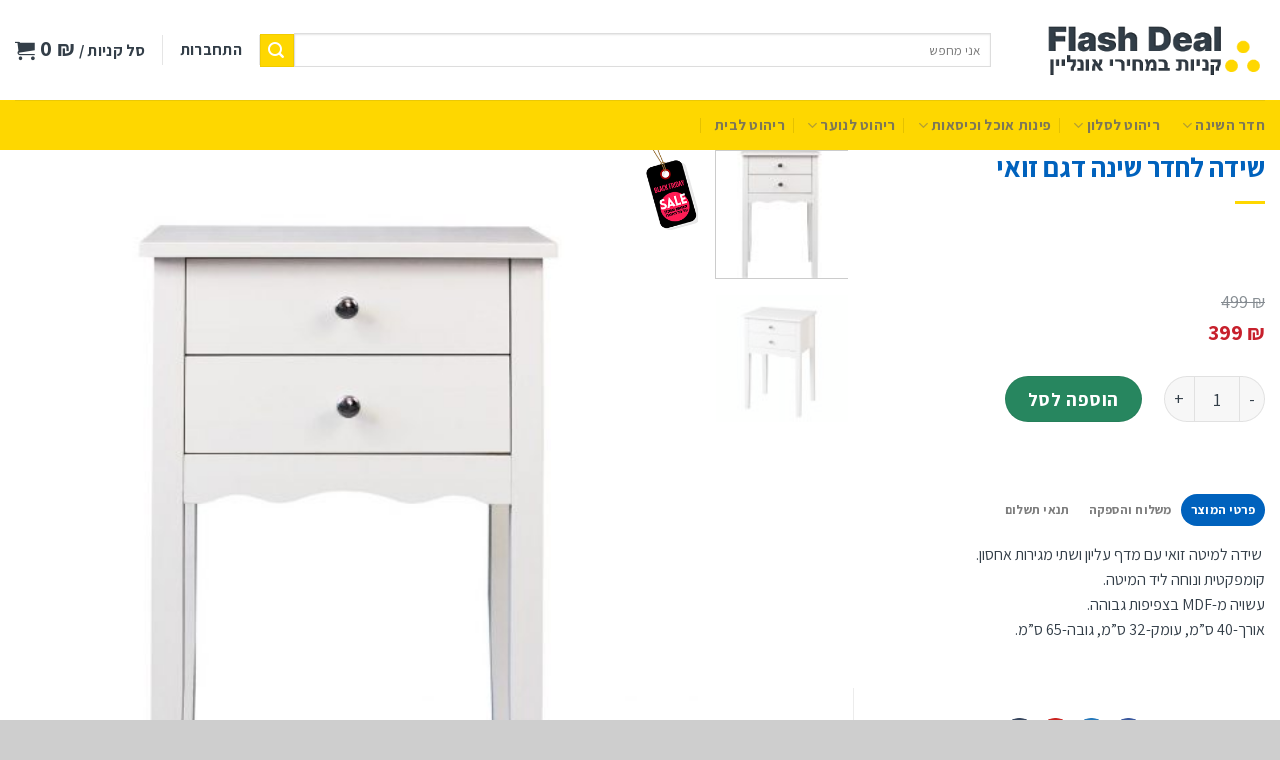

--- FILE ---
content_type: text/html; charset=UTF-8
request_url: https://www.flashdeal.co.il/product/%D7%A9%D7%99%D7%93%D7%94-%D7%9C%D7%97%D7%93%D7%A8-%D7%A9%D7%99%D7%A0%D7%94-%D7%93%D7%92%D7%9D-%D7%96%D7%95%D7%90%D7%99/
body_size: 29246
content:
<!DOCTYPE html>
<!--[if IE 9 ]> <html dir="rtl" lang="he-IL" class="ie9 loading-site no-js"> <![endif]-->
<!--[if IE 8 ]> <html dir="rtl" lang="he-IL" class="ie8 loading-site no-js"> <![endif]-->
<!--[if (gte IE 9)|!(IE)]><!--><html dir="rtl" lang="he-IL" class="loading-site no-js"> <!--<![endif]-->
<head>
	<meta charset="UTF-8" />
	<link rel="profile" href="https://gmpg.org/xfn/11" />
	<link rel="pingback" href="https://www.flashdeal.co.il/xmlrpc.php" />

	<script>(function(html){html.className = html.className.replace(/\bno-js\b/,'js')})(document.documentElement);</script>
<meta name='robots' content='noindex, nofollow' />
<meta name="viewport" content="width=device-width, initial-scale=1, maximum-scale=1" />
	<!-- This site is optimized with the Yoast SEO plugin v23.2 - https://yoast.com/wordpress/plugins/seo/ -->
	<title>שידה לחדר שינה דגם זואי - Flash Deal - קניות במחירי אונליין</title>
	<meta property="og:locale" content="he_IL" />
	<meta property="og:type" content="article" />
	<meta property="og:title" content="שידה לחדר שינה דגם זואי - Flash Deal - קניות במחירי אונליין" />
	<meta property="og:description" content="&nbsp;" />
	<meta property="og:url" content="https://www.flashdeal.co.il/product/שידה-לחדר-שינה-דגם-זואי/" />
	<meta property="og:site_name" content="Flash Deal - קניות במחירי אונליין" />
	<meta property="article:publisher" content="https://www.facebook.com/garox.il/" />
	<meta property="article:modified_time" content="2019-09-18T08:03:43+00:00" />
	<meta property="og:image" content="https://www.flashdeal.co.il/wp-content/uploads/2018/07/zohi1.jpg" />
	<meta property="og:image:width" content="1000" />
	<meta property="og:image:height" content="1170" />
	<meta property="og:image:type" content="image/jpeg" />
	<meta name="twitter:card" content="summary_large_image" />
	<script type="application/ld+json" class="yoast-schema-graph">{"@context":"https://schema.org","@graph":[{"@type":"WebPage","@id":"https://www.flashdeal.co.il/product/%d7%a9%d7%99%d7%93%d7%94-%d7%9c%d7%97%d7%93%d7%a8-%d7%a9%d7%99%d7%a0%d7%94-%d7%93%d7%92%d7%9d-%d7%96%d7%95%d7%90%d7%99/","url":"https://www.flashdeal.co.il/product/%d7%a9%d7%99%d7%93%d7%94-%d7%9c%d7%97%d7%93%d7%a8-%d7%a9%d7%99%d7%a0%d7%94-%d7%93%d7%92%d7%9d-%d7%96%d7%95%d7%90%d7%99/","name":"שידה לחדר שינה דגם זואי - Flash Deal - קניות במחירי אונליין","isPartOf":{"@id":"https://www.flashdeal.co.il/#website"},"primaryImageOfPage":{"@id":"https://www.flashdeal.co.il/product/%d7%a9%d7%99%d7%93%d7%94-%d7%9c%d7%97%d7%93%d7%a8-%d7%a9%d7%99%d7%a0%d7%94-%d7%93%d7%92%d7%9d-%d7%96%d7%95%d7%90%d7%99/#primaryimage"},"image":{"@id":"https://www.flashdeal.co.il/product/%d7%a9%d7%99%d7%93%d7%94-%d7%9c%d7%97%d7%93%d7%a8-%d7%a9%d7%99%d7%a0%d7%94-%d7%93%d7%92%d7%9d-%d7%96%d7%95%d7%90%d7%99/#primaryimage"},"thumbnailUrl":"https://www.flashdeal.co.il/wp-content/uploads/2018/07/zohi1.jpg","datePublished":"2018-07-11T09:03:49+00:00","dateModified":"2019-09-18T08:03:43+00:00","breadcrumb":{"@id":"https://www.flashdeal.co.il/product/%d7%a9%d7%99%d7%93%d7%94-%d7%9c%d7%97%d7%93%d7%a8-%d7%a9%d7%99%d7%a0%d7%94-%d7%93%d7%92%d7%9d-%d7%96%d7%95%d7%90%d7%99/#breadcrumb"},"inLanguage":"he-IL","potentialAction":[{"@type":"ReadAction","target":["https://www.flashdeal.co.il/product/%d7%a9%d7%99%d7%93%d7%94-%d7%9c%d7%97%d7%93%d7%a8-%d7%a9%d7%99%d7%a0%d7%94-%d7%93%d7%92%d7%9d-%d7%96%d7%95%d7%90%d7%99/"]}]},{"@type":"ImageObject","inLanguage":"he-IL","@id":"https://www.flashdeal.co.il/product/%d7%a9%d7%99%d7%93%d7%94-%d7%9c%d7%97%d7%93%d7%a8-%d7%a9%d7%99%d7%a0%d7%94-%d7%93%d7%92%d7%9d-%d7%96%d7%95%d7%90%d7%99/#primaryimage","url":"https://www.flashdeal.co.il/wp-content/uploads/2018/07/zohi1.jpg","contentUrl":"https://www.flashdeal.co.il/wp-content/uploads/2018/07/zohi1.jpg","width":1000,"height":1170},{"@type":"BreadcrumbList","@id":"https://www.flashdeal.co.il/product/%d7%a9%d7%99%d7%93%d7%94-%d7%9c%d7%97%d7%93%d7%a8-%d7%a9%d7%99%d7%a0%d7%94-%d7%93%d7%92%d7%9d-%d7%96%d7%95%d7%90%d7%99/#breadcrumb","itemListElement":[{"@type":"ListItem","position":1,"name":"Home","item":"https://www.flashdeal.co.il/"},{"@type":"ListItem","position":2,"name":"מוצרים","item":"https://www.flashdeal.co.il/shop/"},{"@type":"ListItem","position":3,"name":"שידה לחדר שינה דגם זואי"}]},{"@type":"WebSite","@id":"https://www.flashdeal.co.il/#website","url":"https://www.flashdeal.co.il/","name":"Flash Deal - קניות במחירי אונליין","description":"","publisher":{"@id":"https://www.flashdeal.co.il/#organization"},"potentialAction":[{"@type":"SearchAction","target":{"@type":"EntryPoint","urlTemplate":"https://www.flashdeal.co.il/?s={search_term_string}"},"query-input":"required name=search_term_string"}],"inLanguage":"he-IL"},{"@type":"Organization","@id":"https://www.flashdeal.co.il/#organization","name":"Garox","url":"https://www.flashdeal.co.il/","logo":{"@type":"ImageObject","inLanguage":"he-IL","@id":"https://www.flashdeal.co.il/#/schema/logo/image/","url":"https://www.flashdeal.co.il/wp-content/uploads/2018/12/logo.jpg","contentUrl":"https://www.flashdeal.co.il/wp-content/uploads/2018/12/logo.jpg","width":210,"height":73,"caption":"Garox"},"image":{"@id":"https://www.flashdeal.co.il/#/schema/logo/image/"},"sameAs":["https://www.facebook.com/garox.il/","https://www.instagram.com/garoxisrael/"]}]}</script>
	<!-- / Yoast SEO plugin. -->


<link rel='dns-prefetch' href='//cdn.enable.co.il' />
<link rel='dns-prefetch' href='//fonts.googleapis.com' />
<link rel="alternate" type="application/rss+xml" title="Flash Deal - קניות במחירי אונליין &laquo; פיד‏" href="https://www.flashdeal.co.il/feed/" />
<link rel="alternate" type="application/rss+xml" title="Flash Deal - קניות במחירי אונליין &laquo; פיד תגובות‏" href="https://www.flashdeal.co.il/comments/feed/" />
<link rel="alternate" type="application/rss+xml" title="Flash Deal - קניות במחירי אונליין &laquo; פיד תגובות של שידה לחדר שינה דגם זואי" href="https://www.flashdeal.co.il/product/%d7%a9%d7%99%d7%93%d7%94-%d7%9c%d7%97%d7%93%d7%a8-%d7%a9%d7%99%d7%a0%d7%94-%d7%93%d7%92%d7%9d-%d7%96%d7%95%d7%90%d7%99/feed/" />
<script type="text/javascript">
/* <![CDATA[ */
window._wpemojiSettings = {"baseUrl":"https:\/\/s.w.org\/images\/core\/emoji\/15.0.3\/72x72\/","ext":".png","svgUrl":"https:\/\/s.w.org\/images\/core\/emoji\/15.0.3\/svg\/","svgExt":".svg","source":{"concatemoji":"https:\/\/www.flashdeal.co.il\/wp-includes\/js\/wp-emoji-release.min.js?ver=6.6.4"}};
/*! This file is auto-generated */
!function(i,n){var o,s,e;function c(e){try{var t={supportTests:e,timestamp:(new Date).valueOf()};sessionStorage.setItem(o,JSON.stringify(t))}catch(e){}}function p(e,t,n){e.clearRect(0,0,e.canvas.width,e.canvas.height),e.fillText(t,0,0);var t=new Uint32Array(e.getImageData(0,0,e.canvas.width,e.canvas.height).data),r=(e.clearRect(0,0,e.canvas.width,e.canvas.height),e.fillText(n,0,0),new Uint32Array(e.getImageData(0,0,e.canvas.width,e.canvas.height).data));return t.every(function(e,t){return e===r[t]})}function u(e,t,n){switch(t){case"flag":return n(e,"\ud83c\udff3\ufe0f\u200d\u26a7\ufe0f","\ud83c\udff3\ufe0f\u200b\u26a7\ufe0f")?!1:!n(e,"\ud83c\uddfa\ud83c\uddf3","\ud83c\uddfa\u200b\ud83c\uddf3")&&!n(e,"\ud83c\udff4\udb40\udc67\udb40\udc62\udb40\udc65\udb40\udc6e\udb40\udc67\udb40\udc7f","\ud83c\udff4\u200b\udb40\udc67\u200b\udb40\udc62\u200b\udb40\udc65\u200b\udb40\udc6e\u200b\udb40\udc67\u200b\udb40\udc7f");case"emoji":return!n(e,"\ud83d\udc26\u200d\u2b1b","\ud83d\udc26\u200b\u2b1b")}return!1}function f(e,t,n){var r="undefined"!=typeof WorkerGlobalScope&&self instanceof WorkerGlobalScope?new OffscreenCanvas(300,150):i.createElement("canvas"),a=r.getContext("2d",{willReadFrequently:!0}),o=(a.textBaseline="top",a.font="600 32px Arial",{});return e.forEach(function(e){o[e]=t(a,e,n)}),o}function t(e){var t=i.createElement("script");t.src=e,t.defer=!0,i.head.appendChild(t)}"undefined"!=typeof Promise&&(o="wpEmojiSettingsSupports",s=["flag","emoji"],n.supports={everything:!0,everythingExceptFlag:!0},e=new Promise(function(e){i.addEventListener("DOMContentLoaded",e,{once:!0})}),new Promise(function(t){var n=function(){try{var e=JSON.parse(sessionStorage.getItem(o));if("object"==typeof e&&"number"==typeof e.timestamp&&(new Date).valueOf()<e.timestamp+604800&&"object"==typeof e.supportTests)return e.supportTests}catch(e){}return null}();if(!n){if("undefined"!=typeof Worker&&"undefined"!=typeof OffscreenCanvas&&"undefined"!=typeof URL&&URL.createObjectURL&&"undefined"!=typeof Blob)try{var e="postMessage("+f.toString()+"("+[JSON.stringify(s),u.toString(),p.toString()].join(",")+"));",r=new Blob([e],{type:"text/javascript"}),a=new Worker(URL.createObjectURL(r),{name:"wpTestEmojiSupports"});return void(a.onmessage=function(e){c(n=e.data),a.terminate(),t(n)})}catch(e){}c(n=f(s,u,p))}t(n)}).then(function(e){for(var t in e)n.supports[t]=e[t],n.supports.everything=n.supports.everything&&n.supports[t],"flag"!==t&&(n.supports.everythingExceptFlag=n.supports.everythingExceptFlag&&n.supports[t]);n.supports.everythingExceptFlag=n.supports.everythingExceptFlag&&!n.supports.flag,n.DOMReady=!1,n.readyCallback=function(){n.DOMReady=!0}}).then(function(){return e}).then(function(){var e;n.supports.everything||(n.readyCallback(),(e=n.source||{}).concatemoji?t(e.concatemoji):e.wpemoji&&e.twemoji&&(t(e.twemoji),t(e.wpemoji)))}))}((window,document),window._wpemojiSettings);
/* ]]> */
</script>
<link rel='stylesheet' id='font-awesome-5-compat-css' href='https://www.flashdeal.co.il/wp-content/plugins/woocommerce-advanced-products-labels/berocket/assets/css/fontawesome4-compat.min.css?ver=6.6.4' type='text/css' media='all' />
<link rel='stylesheet' id='berocket_products_label_style-css' href='https://www.flashdeal.co.il/wp-content/plugins/woocommerce-advanced-products-labels/css/frontend.css?ver=3.2.6.5' type='text/css' media='all' />
<style id='berocket_products_label_style-inline-css' type='text/css'>

            @media (min-width: 1025px) {
                .berocket_hide_on_device_desktop:not(.berocket_alabel_id_demo) {display:none!important;}
            }
            @media (min-width: 768px) and (max-width: 1024px) {
                .berocket_hide_on_device_tablet:not(.berocket_alabel_id_demo) {display:none!important;}
            }
            @media (max-width: 767px) {
                .berocket_hide_on_device_mobile:not(.berocket_alabel_id_demo) {display:none!important;}
            }
            

        .berocket_better_labels:before,
        .berocket_better_labels:after {
            clear: both;
            content: " ";
            display: block;
        }
        .berocket_better_labels.berocket_better_labels_image {
            position: absolute!important;
            top: 0px!important;
            bottom: 0px!important;
            left: 0px!important;
            right: 0px!important;
            pointer-events: none;
        }
        .berocket_better_labels.berocket_better_labels_image * {
            pointer-events: none;
        }
        .berocket_better_labels.berocket_better_labels_image img,
        .berocket_better_labels.berocket_better_labels_image .fa,
        .berocket_better_labels.berocket_better_labels_image .berocket_color_label,
        .berocket_better_labels.berocket_better_labels_image .berocket_image_background,
        .berocket_better_labels .berocket_better_labels_line .br_alabel,
        .berocket_better_labels .berocket_better_labels_line .br_alabel span {
            pointer-events: all;
        }
        .berocket_better_labels .berocket_color_label,
        .br_alabel .berocket_color_label {
            width: 100%;
            height: 100%;
            display: block;
        }
        .berocket_better_labels .berocket_better_labels_position_left {
            text-align:left;
            float: left;
            clear: left;
        }
        .berocket_better_labels .berocket_better_labels_position_center {
            text-align:center;
        }
        .berocket_better_labels .berocket_better_labels_position_right {
            text-align:right;
            float: right;
            clear: right;
        }
        .berocket_better_labels.berocket_better_labels_label {
            clear: both
        }
        .berocket_better_labels .berocket_better_labels_line {
            line-height: 1px;
        }
        .berocket_better_labels.berocket_better_labels_label .berocket_better_labels_line {
            clear: none;
        }
        .berocket_better_labels .berocket_better_labels_position_left .berocket_better_labels_line {
            clear: left;
        }
        .berocket_better_labels .berocket_better_labels_position_right .berocket_better_labels_line {
            clear: right;
        }
        .berocket_better_labels .berocket_better_labels_line .br_alabel {
            display: inline-block;
            position: relative;
            top: 0!important;
            left: 0!important;
            right: 0!important;
            line-height: 1px;
        }.berocket_better_labels .berocket_better_labels_position {
                display: flex;
                flex-direction: column;
            }
            .berocket_better_labels .berocket_better_labels_position.berocket_better_labels_position_left {
                align-items: start;
            }
            .berocket_better_labels .berocket_better_labels_position.berocket_better_labels_position_right {
                align-items: end;
            }
            .berocket_better_labels .berocket_better_labels_position.berocket_better_labels_position_center {
                align-items: center;
            }
            .berocket_better_labels .berocket_better_labels_position .berocket_better_labels_inline {
                display: flex;
                align-items: start;
            }
</style>
<style id='wp-emoji-styles-inline-css' type='text/css'>

	img.wp-smiley, img.emoji {
		display: inline !important;
		border: none !important;
		box-shadow: none !important;
		height: 1em !important;
		width: 1em !important;
		margin: 0 0.07em !important;
		vertical-align: -0.1em !important;
		background: none !important;
		padding: 0 !important;
	}
</style>
<link rel='stylesheet' id='wp-block-library-rtl-css' href='https://www.flashdeal.co.il/wp-includes/css/dist/block-library/style-rtl.min.css?ver=6.6.4' type='text/css' media='all' />
<style id='classic-theme-styles-inline-css' type='text/css'>
/*! This file is auto-generated */
.wp-block-button__link{color:#fff;background-color:#32373c;border-radius:9999px;box-shadow:none;text-decoration:none;padding:calc(.667em + 2px) calc(1.333em + 2px);font-size:1.125em}.wp-block-file__button{background:#32373c;color:#fff;text-decoration:none}
</style>
<style id='global-styles-inline-css' type='text/css'>
:root{--wp--preset--aspect-ratio--square: 1;--wp--preset--aspect-ratio--4-3: 4/3;--wp--preset--aspect-ratio--3-4: 3/4;--wp--preset--aspect-ratio--3-2: 3/2;--wp--preset--aspect-ratio--2-3: 2/3;--wp--preset--aspect-ratio--16-9: 16/9;--wp--preset--aspect-ratio--9-16: 9/16;--wp--preset--color--black: #000000;--wp--preset--color--cyan-bluish-gray: #abb8c3;--wp--preset--color--white: #ffffff;--wp--preset--color--pale-pink: #f78da7;--wp--preset--color--vivid-red: #cf2e2e;--wp--preset--color--luminous-vivid-orange: #ff6900;--wp--preset--color--luminous-vivid-amber: #fcb900;--wp--preset--color--light-green-cyan: #7bdcb5;--wp--preset--color--vivid-green-cyan: #00d084;--wp--preset--color--pale-cyan-blue: #8ed1fc;--wp--preset--color--vivid-cyan-blue: #0693e3;--wp--preset--color--vivid-purple: #9b51e0;--wp--preset--gradient--vivid-cyan-blue-to-vivid-purple: linear-gradient(135deg,rgba(6,147,227,1) 0%,rgb(155,81,224) 100%);--wp--preset--gradient--light-green-cyan-to-vivid-green-cyan: linear-gradient(135deg,rgb(122,220,180) 0%,rgb(0,208,130) 100%);--wp--preset--gradient--luminous-vivid-amber-to-luminous-vivid-orange: linear-gradient(135deg,rgba(252,185,0,1) 0%,rgba(255,105,0,1) 100%);--wp--preset--gradient--luminous-vivid-orange-to-vivid-red: linear-gradient(135deg,rgba(255,105,0,1) 0%,rgb(207,46,46) 100%);--wp--preset--gradient--very-light-gray-to-cyan-bluish-gray: linear-gradient(135deg,rgb(238,238,238) 0%,rgb(169,184,195) 100%);--wp--preset--gradient--cool-to-warm-spectrum: linear-gradient(135deg,rgb(74,234,220) 0%,rgb(151,120,209) 20%,rgb(207,42,186) 40%,rgb(238,44,130) 60%,rgb(251,105,98) 80%,rgb(254,248,76) 100%);--wp--preset--gradient--blush-light-purple: linear-gradient(135deg,rgb(255,206,236) 0%,rgb(152,150,240) 100%);--wp--preset--gradient--blush-bordeaux: linear-gradient(135deg,rgb(254,205,165) 0%,rgb(254,45,45) 50%,rgb(107,0,62) 100%);--wp--preset--gradient--luminous-dusk: linear-gradient(135deg,rgb(255,203,112) 0%,rgb(199,81,192) 50%,rgb(65,88,208) 100%);--wp--preset--gradient--pale-ocean: linear-gradient(135deg,rgb(255,245,203) 0%,rgb(182,227,212) 50%,rgb(51,167,181) 100%);--wp--preset--gradient--electric-grass: linear-gradient(135deg,rgb(202,248,128) 0%,rgb(113,206,126) 100%);--wp--preset--gradient--midnight: linear-gradient(135deg,rgb(2,3,129) 0%,rgb(40,116,252) 100%);--wp--preset--font-size--small: 13px;--wp--preset--font-size--medium: 20px;--wp--preset--font-size--large: 36px;--wp--preset--font-size--x-large: 42px;--wp--preset--font-family--inter: "Inter", sans-serif;--wp--preset--font-family--cardo: Cardo;--wp--preset--spacing--20: 0.44rem;--wp--preset--spacing--30: 0.67rem;--wp--preset--spacing--40: 1rem;--wp--preset--spacing--50: 1.5rem;--wp--preset--spacing--60: 2.25rem;--wp--preset--spacing--70: 3.38rem;--wp--preset--spacing--80: 5.06rem;--wp--preset--shadow--natural: 6px 6px 9px rgba(0, 0, 0, 0.2);--wp--preset--shadow--deep: 12px 12px 50px rgba(0, 0, 0, 0.4);--wp--preset--shadow--sharp: 6px 6px 0px rgba(0, 0, 0, 0.2);--wp--preset--shadow--outlined: 6px 6px 0px -3px rgba(255, 255, 255, 1), 6px 6px rgba(0, 0, 0, 1);--wp--preset--shadow--crisp: 6px 6px 0px rgba(0, 0, 0, 1);}:where(.is-layout-flex){gap: 0.5em;}:where(.is-layout-grid){gap: 0.5em;}body .is-layout-flex{display: flex;}.is-layout-flex{flex-wrap: wrap;align-items: center;}.is-layout-flex > :is(*, div){margin: 0;}body .is-layout-grid{display: grid;}.is-layout-grid > :is(*, div){margin: 0;}:where(.wp-block-columns.is-layout-flex){gap: 2em;}:where(.wp-block-columns.is-layout-grid){gap: 2em;}:where(.wp-block-post-template.is-layout-flex){gap: 1.25em;}:where(.wp-block-post-template.is-layout-grid){gap: 1.25em;}.has-black-color{color: var(--wp--preset--color--black) !important;}.has-cyan-bluish-gray-color{color: var(--wp--preset--color--cyan-bluish-gray) !important;}.has-white-color{color: var(--wp--preset--color--white) !important;}.has-pale-pink-color{color: var(--wp--preset--color--pale-pink) !important;}.has-vivid-red-color{color: var(--wp--preset--color--vivid-red) !important;}.has-luminous-vivid-orange-color{color: var(--wp--preset--color--luminous-vivid-orange) !important;}.has-luminous-vivid-amber-color{color: var(--wp--preset--color--luminous-vivid-amber) !important;}.has-light-green-cyan-color{color: var(--wp--preset--color--light-green-cyan) !important;}.has-vivid-green-cyan-color{color: var(--wp--preset--color--vivid-green-cyan) !important;}.has-pale-cyan-blue-color{color: var(--wp--preset--color--pale-cyan-blue) !important;}.has-vivid-cyan-blue-color{color: var(--wp--preset--color--vivid-cyan-blue) !important;}.has-vivid-purple-color{color: var(--wp--preset--color--vivid-purple) !important;}.has-black-background-color{background-color: var(--wp--preset--color--black) !important;}.has-cyan-bluish-gray-background-color{background-color: var(--wp--preset--color--cyan-bluish-gray) !important;}.has-white-background-color{background-color: var(--wp--preset--color--white) !important;}.has-pale-pink-background-color{background-color: var(--wp--preset--color--pale-pink) !important;}.has-vivid-red-background-color{background-color: var(--wp--preset--color--vivid-red) !important;}.has-luminous-vivid-orange-background-color{background-color: var(--wp--preset--color--luminous-vivid-orange) !important;}.has-luminous-vivid-amber-background-color{background-color: var(--wp--preset--color--luminous-vivid-amber) !important;}.has-light-green-cyan-background-color{background-color: var(--wp--preset--color--light-green-cyan) !important;}.has-vivid-green-cyan-background-color{background-color: var(--wp--preset--color--vivid-green-cyan) !important;}.has-pale-cyan-blue-background-color{background-color: var(--wp--preset--color--pale-cyan-blue) !important;}.has-vivid-cyan-blue-background-color{background-color: var(--wp--preset--color--vivid-cyan-blue) !important;}.has-vivid-purple-background-color{background-color: var(--wp--preset--color--vivid-purple) !important;}.has-black-border-color{border-color: var(--wp--preset--color--black) !important;}.has-cyan-bluish-gray-border-color{border-color: var(--wp--preset--color--cyan-bluish-gray) !important;}.has-white-border-color{border-color: var(--wp--preset--color--white) !important;}.has-pale-pink-border-color{border-color: var(--wp--preset--color--pale-pink) !important;}.has-vivid-red-border-color{border-color: var(--wp--preset--color--vivid-red) !important;}.has-luminous-vivid-orange-border-color{border-color: var(--wp--preset--color--luminous-vivid-orange) !important;}.has-luminous-vivid-amber-border-color{border-color: var(--wp--preset--color--luminous-vivid-amber) !important;}.has-light-green-cyan-border-color{border-color: var(--wp--preset--color--light-green-cyan) !important;}.has-vivid-green-cyan-border-color{border-color: var(--wp--preset--color--vivid-green-cyan) !important;}.has-pale-cyan-blue-border-color{border-color: var(--wp--preset--color--pale-cyan-blue) !important;}.has-vivid-cyan-blue-border-color{border-color: var(--wp--preset--color--vivid-cyan-blue) !important;}.has-vivid-purple-border-color{border-color: var(--wp--preset--color--vivid-purple) !important;}.has-vivid-cyan-blue-to-vivid-purple-gradient-background{background: var(--wp--preset--gradient--vivid-cyan-blue-to-vivid-purple) !important;}.has-light-green-cyan-to-vivid-green-cyan-gradient-background{background: var(--wp--preset--gradient--light-green-cyan-to-vivid-green-cyan) !important;}.has-luminous-vivid-amber-to-luminous-vivid-orange-gradient-background{background: var(--wp--preset--gradient--luminous-vivid-amber-to-luminous-vivid-orange) !important;}.has-luminous-vivid-orange-to-vivid-red-gradient-background{background: var(--wp--preset--gradient--luminous-vivid-orange-to-vivid-red) !important;}.has-very-light-gray-to-cyan-bluish-gray-gradient-background{background: var(--wp--preset--gradient--very-light-gray-to-cyan-bluish-gray) !important;}.has-cool-to-warm-spectrum-gradient-background{background: var(--wp--preset--gradient--cool-to-warm-spectrum) !important;}.has-blush-light-purple-gradient-background{background: var(--wp--preset--gradient--blush-light-purple) !important;}.has-blush-bordeaux-gradient-background{background: var(--wp--preset--gradient--blush-bordeaux) !important;}.has-luminous-dusk-gradient-background{background: var(--wp--preset--gradient--luminous-dusk) !important;}.has-pale-ocean-gradient-background{background: var(--wp--preset--gradient--pale-ocean) !important;}.has-electric-grass-gradient-background{background: var(--wp--preset--gradient--electric-grass) !important;}.has-midnight-gradient-background{background: var(--wp--preset--gradient--midnight) !important;}.has-small-font-size{font-size: var(--wp--preset--font-size--small) !important;}.has-medium-font-size{font-size: var(--wp--preset--font-size--medium) !important;}.has-large-font-size{font-size: var(--wp--preset--font-size--large) !important;}.has-x-large-font-size{font-size: var(--wp--preset--font-size--x-large) !important;}
:where(.wp-block-post-template.is-layout-flex){gap: 1.25em;}:where(.wp-block-post-template.is-layout-grid){gap: 1.25em;}
:where(.wp-block-columns.is-layout-flex){gap: 2em;}:where(.wp-block-columns.is-layout-grid){gap: 2em;}
:root :where(.wp-block-pullquote){font-size: 1.5em;line-height: 1.6;}
</style>
<link rel='stylesheet' id='contact-form-7-css' href='https://www.flashdeal.co.il/wp-content/plugins/contact-form-7/includes/css/styles.css?ver=5.9.8' type='text/css' media='all' />
<link rel='stylesheet' id='contact-form-7-rtl-css' href='https://www.flashdeal.co.il/wp-content/plugins/contact-form-7/includes/css/styles-rtl.css?ver=5.9.8' type='text/css' media='all' />
<link rel='stylesheet' id='widgetopts-styles-css' href='https://www.flashdeal.co.il/wp-content/plugins/widget-options/assets/css/widget-options.css?ver=4.0.6.1' type='text/css' media='all' />
<link rel='stylesheet' id='photoswipe-css' href='https://www.flashdeal.co.il/wp-content/plugins/woocommerce/assets/css/photoswipe/photoswipe.min.css?ver=9.1.4' type='text/css' media='all' />
<link rel='stylesheet' id='photoswipe-default-skin-css' href='https://www.flashdeal.co.il/wp-content/plugins/woocommerce/assets/css/photoswipe/default-skin/default-skin.min.css?ver=9.1.4' type='text/css' media='all' />
<style id='woocommerce-inline-inline-css' type='text/css'>
.woocommerce form .form-row .required { visibility: visible; }
</style>
<link rel='stylesheet' id='dashicons-css' href='https://www.flashdeal.co.il/wp-includes/css/dashicons.min.css?ver=6.6.4' type='text/css' media='all' />
<link rel='stylesheet' id='woocommerce-addons-css-css' href='https://www.flashdeal.co.il/wp-content/plugins/woocommerce-product-addons/assets/css/frontend.css?ver=3.0.17' type='text/css' media='all' />
<link rel='stylesheet' id='flatsome-icons-css' href='https://www.flashdeal.co.il/wp-content/themes/flatsome/assets/css/fl-icons.css?ver=3.12' type='text/css' media='all' />
<link rel='stylesheet' id='flatsome-main-rtl-css' href='https://www.flashdeal.co.il/wp-content/themes/flatsome/assets/css/flatsome-rtl.css?ver=3.13.0' type='text/css' media='all' />
<link rel='stylesheet' id='flatsome-shop-rtl-css' href='https://www.flashdeal.co.il/wp-content/themes/flatsome/assets/css/flatsome-shop-rtl.css?ver=3.13.0' type='text/css' media='all' />
<link rel='stylesheet' id='flatsome-style-css' href='https://www.flashdeal.co.il/wp-content/themes/flatsome-child/style.css?ver=3.0' type='text/css' media='all' />
<link rel='stylesheet' id='flatsome-googlefonts-css' href='//fonts.googleapis.com/css?family=Assistant%3Aregular%2C700%2Cregular%2C700%7CDancing+Script%3Aregular%2Cdefault&#038;display=swap&#038;ver=3.9' type='text/css' media='all' />
<script type="text/javascript">
            window._nslDOMReady = function (callback) {
                if ( document.readyState === "complete" || document.readyState === "interactive" ) {
                    callback();
                } else {
                    document.addEventListener( "DOMContentLoaded", callback );
                }
            };
            </script><script type="text/javascript" src="https://www.flashdeal.co.il/wp-includes/js/jquery/jquery.min.js?ver=3.7.1" id="jquery-core-js"></script>
<script type="text/javascript" src="https://www.flashdeal.co.il/wp-includes/js/jquery/jquery-migrate.min.js?ver=3.4.1" id="jquery-migrate-js"></script>
<script type="text/javascript" src="https://www.flashdeal.co.il/wp-content/plugins/woocommerce/assets/js/jquery-blockui/jquery.blockUI.min.js?ver=2.7.0-wc.9.1.4" id="jquery-blockui-js" defer="defer" data-wp-strategy="defer"></script>
<script type="text/javascript" id="wc-add-to-cart-js-extra">
/* <![CDATA[ */
var wc_add_to_cart_params = {"ajax_url":"\/wp-admin\/admin-ajax.php","wc_ajax_url":"\/?wc-ajax=%%endpoint%%","i18n_view_cart":"\u05de\u05e2\u05d1\u05e8 \u05dc\u05e1\u05dc \u05d4\u05e7\u05e0\u05d9\u05d5\u05ea","cart_url":"https:\/\/www.flashdeal.co.il\/cart\/","is_cart":"","cart_redirect_after_add":"yes"};
/* ]]> */
</script>
<script type="text/javascript" src="https://www.flashdeal.co.il/wp-content/plugins/woocommerce/assets/js/frontend/add-to-cart.min.js?ver=9.1.4" id="wc-add-to-cart-js" defer="defer" data-wp-strategy="defer"></script>
<script type="text/javascript" src="https://www.flashdeal.co.il/wp-content/plugins/woocommerce/assets/js/photoswipe/photoswipe.min.js?ver=4.1.1-wc.9.1.4" id="photoswipe-js" defer="defer" data-wp-strategy="defer"></script>
<script type="text/javascript" src="https://www.flashdeal.co.il/wp-content/plugins/woocommerce/assets/js/photoswipe/photoswipe-ui-default.min.js?ver=4.1.1-wc.9.1.4" id="photoswipe-ui-default-js" defer="defer" data-wp-strategy="defer"></script>
<script type="text/javascript" id="wc-single-product-js-extra">
/* <![CDATA[ */
var wc_single_product_params = {"i18n_required_rating_text":"\u05d1\u05d7\u05e8 \u05d3\u05d9\u05e8\u05d5\u05d2","review_rating_required":"yes","flexslider":{"rtl":true,"animation":"slide","smoothHeight":true,"directionNav":false,"controlNav":"thumbnails","slideshow":false,"animationSpeed":500,"animationLoop":false,"allowOneSlide":false},"zoom_enabled":"","zoom_options":[],"photoswipe_enabled":"1","photoswipe_options":{"shareEl":false,"closeOnScroll":false,"history":false,"hideAnimationDuration":0,"showAnimationDuration":0},"flexslider_enabled":""};
/* ]]> */
</script>
<script type="text/javascript" src="https://www.flashdeal.co.il/wp-content/plugins/woocommerce/assets/js/frontend/single-product.min.js?ver=9.1.4" id="wc-single-product-js" defer="defer" data-wp-strategy="defer"></script>
<script type="text/javascript" src="https://www.flashdeal.co.il/wp-content/plugins/woocommerce/assets/js/js-cookie/js.cookie.min.js?ver=2.1.4-wc.9.1.4" id="js-cookie-js" defer="defer" data-wp-strategy="defer"></script>
<script type="text/javascript" id="woocommerce-js-extra">
/* <![CDATA[ */
var woocommerce_params = {"ajax_url":"\/wp-admin\/admin-ajax.php","wc_ajax_url":"\/?wc-ajax=%%endpoint%%"};
/* ]]> */
</script>
<script type="text/javascript" src="https://www.flashdeal.co.il/wp-content/plugins/woocommerce/assets/js/frontend/woocommerce.min.js?ver=9.1.4" id="woocommerce-js" defer="defer" data-wp-strategy="defer"></script>
<link rel="https://api.w.org/" href="https://www.flashdeal.co.il/wp-json/" /><link rel="alternate" title="JSON" type="application/json" href="https://www.flashdeal.co.il/wp-json/wp/v2/product/363" /><link rel="EditURI" type="application/rsd+xml" title="RSD" href="https://www.flashdeal.co.il/xmlrpc.php?rsd" />
<meta name="generator" content="WordPress 6.6.4" />
<meta name="generator" content="WooCommerce 9.1.4" />
<link rel='shortlink' href='https://www.flashdeal.co.il/?p=363' />
<link rel="alternate" title="oEmbed (JSON)" type="application/json+oembed" href="https://www.flashdeal.co.il/wp-json/oembed/1.0/embed?url=https%3A%2F%2Fwww.flashdeal.co.il%2Fproduct%2F%25d7%25a9%25d7%2599%25d7%2593%25d7%2594-%25d7%259c%25d7%2597%25d7%2593%25d7%25a8-%25d7%25a9%25d7%2599%25d7%25a0%25d7%2594-%25d7%2593%25d7%2592%25d7%259d-%25d7%2596%25d7%2595%25d7%2590%25d7%2599%2F" />
<link rel="alternate" title="oEmbed (XML)" type="text/xml+oembed" href="https://www.flashdeal.co.il/wp-json/oembed/1.0/embed?url=https%3A%2F%2Fwww.flashdeal.co.il%2Fproduct%2F%25d7%25a9%25d7%2599%25d7%2593%25d7%2594-%25d7%259c%25d7%2597%25d7%2593%25d7%25a8-%25d7%25a9%25d7%2599%25d7%25a0%25d7%2594-%25d7%2593%25d7%2592%25d7%259d-%25d7%2596%25d7%2595%25d7%2590%25d7%2599%2F&#038;format=xml" />
<style>.product .images {position: relative;}</style><style>.bg{opacity: 0; transition: opacity 1s; -webkit-transition: opacity 1s;} .bg-loaded{opacity: 1;}</style><!--[if IE]><link rel="stylesheet" type="text/css" href="https://www.flashdeal.co.il/wp-content/themes/flatsome/assets/css/ie-fallback.css"><script src="//cdnjs.cloudflare.com/ajax/libs/html5shiv/3.6.1/html5shiv.js"></script><script>var head = document.getElementsByTagName('head')[0],style = document.createElement('style');style.type = 'text/css';style.styleSheet.cssText = ':before,:after{content:none !important';head.appendChild(style);setTimeout(function(){head.removeChild(style);}, 0);</script><script src="https://www.flashdeal.co.il/wp-content/themes/flatsome/assets/libs/ie-flexibility.js"></script><![endif]-->	<noscript><style>.woocommerce-product-gallery{ opacity: 1 !important; }</style></noscript>
	<meta name="generator" content="Elementor 3.18.2; features: e_dom_optimization, e_optimized_assets_loading, e_optimized_css_loading, additional_custom_breakpoints, block_editor_assets_optimize, e_image_loading_optimization; settings: css_print_method-external, google_font-enabled, font_display-auto">
<style id='wp-fonts-local' type='text/css'>
@font-face{font-family:Inter;font-style:normal;font-weight:300 900;font-display:fallback;src:url('https://www.flashdeal.co.il/wp-content/plugins/woocommerce/assets/fonts/Inter-VariableFont_slnt,wght.woff2') format('woff2');font-stretch:normal;}
@font-face{font-family:Cardo;font-style:normal;font-weight:400;font-display:fallback;src:url('https://www.flashdeal.co.il/wp-content/plugins/woocommerce/assets/fonts/cardo_normal_400.woff2') format('woff2');}
</style>
<link rel="icon" href="https://www.flashdeal.co.il/wp-content/uploads/2020/12/cropped-oo0-2-32x32.png" sizes="32x32" />
<link rel="icon" href="https://www.flashdeal.co.il/wp-content/uploads/2020/12/cropped-oo0-2-192x192.png" sizes="192x192" />
<link rel="apple-touch-icon" href="https://www.flashdeal.co.il/wp-content/uploads/2020/12/cropped-oo0-2-180x180.png" />
<meta name="msapplication-TileImage" content="https://www.flashdeal.co.il/wp-content/uploads/2020/12/cropped-oo0-2-270x270.png" />
<style id="custom-css" type="text/css">:root {--primary-color: #0062bd;}.full-width .ubermenu-nav, .container, .row{max-width: 1350px}.row.row-collapse{max-width: 1320px}.row.row-small{max-width: 1342.5px}.row.row-large{max-width: 1380px}.header-main{height: 100px}#logo img{max-height: 100px}#logo{width:244px;}#logo a{max-width:220px;}.header-bottom{min-height: 50px}.header-top{min-height: 31px}.transparent .header-main{height: 30px}.transparent #logo img{max-height: 30px}.has-transparent + .page-title:first-of-type,.has-transparent + #main > .page-title,.has-transparent + #main > div > .page-title,.has-transparent + #main .page-header-wrapper:first-of-type .page-title{padding-top: 80px;}.header.show-on-scroll,.stuck .header-main{height:111px!important}.stuck #logo img{max-height: 111px!important}.search-form{ width: 100%;}.header-bg-color, .header-wrapper {background-color: rgba(255,255,255,0.9)}.header-bottom {background-color: #fed700}.header-main .nav > li > a{line-height: 16px }.stuck .header-main .nav > li > a{line-height: 50px }.header-bottom-nav > li > a{line-height: 16px }@media (max-width: 549px) {.header-main{height: 77px}#logo img{max-height: 77px}}.nav-dropdown-has-arrow.nav-dropdown-has-border li.has-dropdown:before{border-bottom-color: #fed700;}.nav .nav-dropdown{border-color: #fed700 }.nav-dropdown{border-radius:3px}.nav-dropdown{font-size:103%}/* Color */.accordion-title.active, .has-icon-bg .icon .icon-inner,.logo a, .primary.is-underline, .primary.is-link, .badge-outline .badge-inner, .nav-outline > li.active> a,.nav-outline >li.active > a, .cart-icon strong,[data-color='primary'], .is-outline.primary{color: #0062bd;}/* Color !important */[data-text-color="primary"]{color: #0062bd!important;}/* Background Color */[data-text-bg="primary"]{background-color: #0062bd;}/* Background */.scroll-to-bullets a,.featured-title, .label-new.menu-item > a:after, .nav-pagination > li > .current,.nav-pagination > li > span:hover,.nav-pagination > li > a:hover,.has-hover:hover .badge-outline .badge-inner,button[type="submit"], .button.wc-forward:not(.checkout):not(.checkout-button), .button.submit-button, .button.primary:not(.is-outline),.featured-table .title,.is-outline:hover, .has-icon:hover .icon-label,.nav-dropdown-bold .nav-column li > a:hover, .nav-dropdown.nav-dropdown-bold > li > a:hover, .nav-dropdown-bold.dark .nav-column li > a:hover, .nav-dropdown.nav-dropdown-bold.dark > li > a:hover, .is-outline:hover, .tagcloud a:hover,.grid-tools a, input[type='submit']:not(.is-form), .box-badge:hover .box-text, input.button.alt,.nav-box > li > a:hover,.nav-box > li.active > a,.nav-pills > li.active > a ,.current-dropdown .cart-icon strong, .cart-icon:hover strong, .nav-line-bottom > li > a:before, .nav-line-grow > li > a:before, .nav-line > li > a:before,.banner, .header-top, .slider-nav-circle .flickity-prev-next-button:hover svg, .slider-nav-circle .flickity-prev-next-button:hover .arrow, .primary.is-outline:hover, .button.primary:not(.is-outline), input[type='submit'].primary, input[type='submit'].primary, input[type='reset'].button, input[type='button'].primary, .badge-inner{background-color: #0062bd;}/* Border */.nav-vertical.nav-tabs > li.active > a,.scroll-to-bullets a.active,.nav-pagination > li > .current,.nav-pagination > li > span:hover,.nav-pagination > li > a:hover,.has-hover:hover .badge-outline .badge-inner,.accordion-title.active,.featured-table,.is-outline:hover, .tagcloud a:hover,blockquote, .has-border, .cart-icon strong:after,.cart-icon strong,.blockUI:before, .processing:before,.loading-spin, .slider-nav-circle .flickity-prev-next-button:hover svg, .slider-nav-circle .flickity-prev-next-button:hover .arrow, .primary.is-outline:hover{border-color: #0062bd}.nav-tabs > li.active > a{border-top-color: #0062bd}.widget_shopping_cart_content .blockUI.blockOverlay:before { border-left-color: #0062bd }.woocommerce-checkout-review-order .blockUI.blockOverlay:before { border-left-color: #0062bd }/* Fill */.slider .flickity-prev-next-button:hover svg,.slider .flickity-prev-next-button:hover .arrow{fill: #0062bd;}/* Background Color */[data-icon-label]:after, .secondary.is-underline:hover,.secondary.is-outline:hover,.icon-label,.button.secondary:not(.is-outline),.button.alt:not(.is-outline), .badge-inner.on-sale, .button.checkout, .single_add_to_cart_button, .current .breadcrumb-step{ background-color:#fed700; }[data-text-bg="secondary"]{background-color: #fed700;}/* Color */.secondary.is-underline,.secondary.is-link, .secondary.is-outline,.stars a.active, .star-rating:before, .woocommerce-page .star-rating:before,.star-rating span:before, .color-secondary{color: #fed700}/* Color !important */[data-text-color="secondary"]{color: #fed700!important;}/* Border */.secondary.is-outline:hover{border-color:#fed700}.success.is-underline:hover,.success.is-outline:hover,.success{background-color: #0062bd}.success-color, .success.is-link, .success.is-outline{color: #0062bd;}.success-border{border-color: #0062bd!important;}/* Color !important */[data-text-color="success"]{color: #0062bd!important;}/* Background Color */[data-text-bg="success"]{background-color: #0062bd;}.alert.is-underline:hover,.alert.is-outline:hover,.alert{background-color: #b72025}.alert.is-link, .alert.is-outline, .color-alert{color: #b72025;}/* Color !important */[data-text-color="alert"]{color: #b72025!important;}/* Background Color */[data-text-bg="alert"]{background-color: #b72025;}body{font-size: 100%;}@media screen and (max-width: 549px){body{font-size: 100%;}}body{font-family:"Assistant", sans-serif}body{font-weight: 0}body{color: #333e48}.nav > li > a {font-family:"Assistant", sans-serif;}.mobile-sidebar-levels-2 .nav > li > ul > li > a {font-family:"Assistant", sans-serif;}.nav > li > a {font-weight: 700;}.mobile-sidebar-levels-2 .nav > li > ul > li > a {font-weight: 700;}h1,h2,h3,h4,h5,h6,.heading-font, .off-canvas-center .nav-sidebar.nav-vertical > li > a{font-family: "Assistant", sans-serif;}h1,h2,h3,h4,h5,h6,.heading-font,.banner h1,.banner h2{font-weight: 700;}h1,h2,h3,h4,h5,h6,.heading-font{color: #0062bd;}.alt-font{font-family: "Dancing Script", sans-serif;}.header:not(.transparent) .header-nav-main.nav > li > a {color: #333e48;}a{color: #000000;}a:hover{color: #fed700;}.tagcloud a:hover{border-color: #fed700;background-color: #fed700;}.widget a{color: #333e48;}.widget a:hover{color: #dd3333;}.widget .tagcloud a:hover{border-color: #dd3333; background-color: #dd3333;}.is-divider{background-color: #fed700;}.current .breadcrumb-step, [data-icon-label]:after, .button#place_order,.button.checkout,.checkout-button,.single_add_to_cart_button.button{background-color: #27865f!important }.badge-inner.on-sale{background-color: #fed700}.badge-inner.new-bubble{background-color: #fed700}.star-rating span:before,.star-rating:before, .woocommerce-page .star-rating:before, .stars a:hover:after, .stars a.active:after{color: #e7711b}.shop-page-title.featured-title .title-bg{ background-image: url(https://www.flashdeal.co.il/wp-content/uploads/2018/07/zohi1.jpg)!important;}@media screen and (min-width: 550px){.products .box-vertical .box-image{min-width: 247px!important;width: 247px!important;}}.footer-2{background-color: #2f3337}.absolute-footer, html{background-color: #cecece}/* Custom CSS */.woocommerce-breadcrumb {display: none !important;}.box-text.text-center {min-height: 101px !important;}/* Custom CSS Mobile */@media (max-width: 549px){@media (max-width: 549px){.box-text.text-center {min-height: 135px !important;}}.flickity-slider .box-text {min-height:146px !important;}}.label-new.menu-item > a:after{content:"חדש";}.label-hot.menu-item > a:after{content:"חם";}.label-sale.menu-item > a:after{content:"מבצע";}.label-popular.menu-item > a:after{content:"פופולרי";}</style></head>

<body class="rtl product-template-default single single-product postid-363 theme-flatsome woocommerce woocommerce-page woocommerce-no-js full-width box-shadow lightbox nav-dropdown-has-arrow nav-dropdown-has-shadow nav-dropdown-has-border elementor-default elementor-kit-3975">


<a class="skip-link screen-reader-text" href="#main">Skip to content</a>

<div id="wrapper">

	
	<header id="header" class="header has-sticky sticky-jump">
		<div class="header-wrapper">
			<div id="masthead" class="header-main ">
      <div class="header-inner flex-row container logo-left medium-logo-center" role="navigation">

          <!-- Logo -->
          <div id="logo" class="flex-col logo">
            <!-- Header logo -->
<a href="https://www.flashdeal.co.il/" title="Flash Deal &#8211; קניות במחירי אונליין" rel="home">
    <img loading="lazy" width="244" height="100" src="https://www.flashdeal.co.il/wp-content/uploads/2020/12/log99.png" class="header_logo header-logo" alt="Flash Deal &#8211; קניות במחירי אונליין"/><img loading="lazy"  width="244" height="100" src="https://www.flashdeal.co.il/wp-content/uploads/2020/12/log99.png" class="header-logo-dark" alt="Flash Deal &#8211; קניות במחירי אונליין"/></a>
          </div>

          <!-- Mobile Left Elements -->
          <div class="flex-col show-for-medium flex-left">
            <ul class="mobile-nav nav nav-left ">
              <li class="nav-icon has-icon">
  		<a href="#" data-open="#main-menu" data-pos="left" data-bg="main-menu-overlay" data-color="" class="is-small" aria-label="Menu" aria-controls="main-menu" aria-expanded="false">
		
		  <i class="icon-menu" ></i>
		  		</a>
	</li>            </ul>
          </div>

          <!-- Left Elements -->
          <div class="flex-col hide-for-medium flex-left
            flex-grow">
            <ul class="header-nav header-nav-main nav nav-left  nav-size-large nav-spacing-medium nav-uppercase" >
              <li class="header-search-form search-form html relative has-icon">
	<div class="header-search-form-wrapper">
		<div class="searchform-wrapper ux-search-box relative is-normal"><form role="search" method="get" class="searchform" action="https://www.flashdeal.co.il/">
	<div class="flex-row relative">
						<div class="flex-col flex-grow">
			<label class="screen-reader-text" for="woocommerce-product-search-field-0">חיפוש עבור:</label>
			<input type="search" id="woocommerce-product-search-field-0" class="search-field mb-0" placeholder="אני מחפש" value="" name="s" />
			<input type="hidden" name="post_type" value="product" />
					</div>
		<div class="flex-col">
			<button type="submit" value="חיפוש" class="ux-search-submit submit-button secondary button icon mb-0" aria-label="Submit">
				<i class="icon-search" ></i>			</button>
		</div>
	</div>
	<div class="live-search-results text-left z-top"></div>
</form>
</div>	</div>
</li>            </ul>
          </div>

          <!-- Right Elements -->
          <div class="flex-col hide-for-medium flex-right">
            <ul class="header-nav header-nav-main nav nav-right  nav-size-large nav-spacing-medium nav-uppercase">
              <li class="header-divider"></li><li class="account-item has-icon
    "
>

<a href="https://www.flashdeal.co.il/cart/"
    class="nav-top-link nav-top-not-logged-in "
    data-open="#login-form-popup"  >
    <span>
    התחברות      </span>
  
</a>



</li>
<li class="header-divider"></li><li class="cart-item has-icon has-dropdown">

<a href="https://www.flashdeal.co.il/cart/" title="סל קניות" class="header-cart-link is-small">


<span class="header-cart-title">
   סל קניות   /      <span class="cart-price"><span class="woocommerce-Price-amount amount"><bdi>0&nbsp;<span class="woocommerce-Price-currencySymbol">&#8362;</span></bdi></span></span>
  </span>

    <i class="icon-shopping-cart"
    data-icon-label="0">
  </i>
  </a>

 <ul class="nav-dropdown nav-dropdown-default">
    <li class="html widget_shopping_cart">
      <div class="widget_shopping_cart_content">
        

	<p class="woocommerce-mini-cart__empty-message">אין מוצרים בסל הקניות.</p>


      </div>
    </li>
     </ul>

</li>
            </ul>
          </div>

          <!-- Mobile Right Elements -->
          <div class="flex-col show-for-medium flex-right">
            <ul class="mobile-nav nav nav-right ">
              <li class="cart-item has-icon">

      <a href="https://www.flashdeal.co.il/cart/" class="header-cart-link off-canvas-toggle nav-top-link is-small" data-open="#cart-popup" data-class="off-canvas-cart" title="סל קניות" data-pos="right">
  
    <i class="icon-shopping-cart"
    data-icon-label="0">
  </i>
  </a>


  <!-- Cart Sidebar Popup -->
  <div id="cart-popup" class="mfp-hide widget_shopping_cart">
  <div class="cart-popup-inner inner-padding">
      <div class="cart-popup-title text-center">
          <h4 class="uppercase">סל קניות</h4>
          <div class="is-divider"></div>
      </div>
      <div class="widget_shopping_cart_content">
          

	<p class="woocommerce-mini-cart__empty-message">אין מוצרים בסל הקניות.</p>


      </div>
             <div class="cart-sidebar-content relative"></div>  </div>
  </div>

</li>
            </ul>
          </div>

      </div>
     
            <div class="container"><div class="top-divider full-width"></div></div>
      </div><div id="wide-nav" class="header-bottom wide-nav hide-for-medium">
    <div class="flex-row container">

                        <div class="flex-col hide-for-medium flex-left">
                <ul class="nav header-nav header-bottom-nav nav-left  nav-divided nav-size-medium nav-spacing-large nav-uppercase nav-prompts-overlay">
                    <li id="menu-item-23" class="menu-item menu-item-type-custom menu-item-object-custom menu-item-has-children menu-item-23 menu-item-design-default has-dropdown"><a href="#" class="nav-top-link">חדר השינה<i class="icon-angle-down" ></i></a>
<ul class="sub-menu nav-dropdown nav-dropdown-default">
	<li id="menu-item-22" class="menu-item menu-item-type-post_type menu-item-object-page menu-item-22"><a href="https://www.flashdeal.co.il/%d7%97%d7%93%d7%a8-%d7%a9%d7%99%d7%a0%d7%94-%d7%a7%d7%95%d7%9e%d7%a4%d7%9c%d7%98/">חדר שינה קומפלט</a></li>
	<li id="menu-item-41" class="menu-item menu-item-type-post_type menu-item-object-page menu-item-41"><a href="https://www.flashdeal.co.il/%d7%9e%d7%99%d7%98%d7%95%d7%aa-%d7%96%d7%95%d7%92%d7%99%d7%95%d7%aa/">מיטות זוגיות</a></li>
	<li id="menu-item-36" class="menu-item menu-item-type-post_type menu-item-object-page menu-item-36"><a href="https://www.flashdeal.co.il/%d7%9e%d7%99%d7%98%d7%94-%d7%95%d7%97%d7%a6%d7%99/">מיטה ברוחב וחצי</a></li>
	<li id="menu-item-39" class="menu-item menu-item-type-post_type menu-item-object-page menu-item-39"><a href="https://www.flashdeal.co.il/%d7%9e%d7%99%d7%98%d7%94-%d7%96%d7%95%d7%92%d7%99%d7%aa-%d7%a2%d7%9d-%d7%90%d7%a8%d7%92%d7%96-%d7%9e%d7%a6%d7%a2%d7%99%d7%9d/">מיטה זוגית עם ארגז מצעים</a></li>
	<li id="menu-item-38" class="menu-item menu-item-type-post_type menu-item-object-page menu-item-38"><a href="https://www.flashdeal.co.il/%d7%a9%d7%99%d7%93%d7%95%d7%aa-%d7%95%d7%a7%d7%95%d7%9e%d7%95%d7%93%d7%95%d7%aa/">שידות וקומודות</a></li>
	<li id="menu-item-37" class="menu-item menu-item-type-post_type menu-item-object-page menu-item-37"><a href="https://www.flashdeal.co.il/%d7%9e%d7%99%d7%98%d7%94-%d7%96%d7%95%d7%92%d7%99%d7%aa-%d7%9b%d7%95%d7%9c%d7%9c-%d7%9e%d7%96%d7%a8%d7%9f/">מיטה זוגית כולל מזרן</a></li>
	<li id="menu-item-40" class="menu-item menu-item-type-post_type menu-item-object-page menu-item-40"><a href="https://www.flashdeal.co.il/%d7%9e%d7%96%d7%a8%d7%a0%d7%99%d7%9d/">מזרנים</a></li>
	<li id="menu-item-1858" class="menu-item menu-item-type-post_type menu-item-object-page menu-item-1858"><a href="https://www.flashdeal.co.il/%d7%90%d7%a8%d7%95%d7%a0%d7%95%d7%aa-%d7%9c%d7%97%d7%93%d7%a8-%d7%a9%d7%99%d7%a0%d7%94/">ארונות לחדר שינה</a></li>
	<li id="menu-item-1882" class="menu-item menu-item-type-post_type menu-item-object-page menu-item-1882"><a href="https://www.flashdeal.co.il/%d7%a2%d7%95%d7%93%d7%a4%d7%99%d7%9d-%d7%9e%d7%99%d7%98%d7%95%d7%aa-%d7%96%d7%95%d7%92%d7%99%d7%95%d7%aa/">עודפים מיטות זוגיות</a></li>
</ul>
</li>
<li id="menu-item-358" class="menu-item menu-item-type-custom menu-item-object-custom menu-item-has-children menu-item-358 menu-item-design-default has-dropdown"><a href="#" class="nav-top-link">ריהוט לסלון<i class="icon-angle-down" ></i></a>
<ul class="sub-menu nav-dropdown nav-dropdown-default">
	<li id="menu-item-89" class="menu-item menu-item-type-post_type menu-item-object-page menu-item-89"><a href="https://www.flashdeal.co.il/%d7%9e%d7%a2%d7%a8%d7%9b%d7%95%d7%aa-%d7%99%d7%a9%d7%99%d7%91%d7%94-%d7%95%d7%a1%d7%9c%d7%95%d7%a0%d7%99%d7%9d/">מערכות ישיבה וסלונים</a></li>
	<li id="menu-item-90" class="menu-item menu-item-type-post_type menu-item-object-page menu-item-90"><a href="https://www.flashdeal.co.il/%d7%a1%d7%9c%d7%95%d7%a0%d7%99%d7%9d-%d7%9e%d7%a2%d7%95%d7%a8-%d7%90%d7%9e%d7%99%d7%aa%d7%99/">סלונים מעור אמיתי</a></li>
	<li id="menu-item-2961" class="menu-item menu-item-type-post_type menu-item-object-page menu-item-2961"><a href="https://www.flashdeal.co.il/%d7%a1%d7%a4%d7%95%d7%aa-%d7%90%d7%99%d7%a8%d7%95%d7%97-%d7%a0%d7%a4%d7%aa%d7%97%d7%95%d7%aa-%d7%9c%d7%9e%d7%99%d7%98%d7%94-2/">ספות אירוח נפתחות למיטה</a></li>
	<li id="menu-item-91" class="menu-item menu-item-type-post_type menu-item-object-page menu-item-91"><a href="https://www.flashdeal.co.il/%d7%9b%d7%95%d7%a8%d7%a1%d7%90%d7%95%d7%aa-%d7%98%d7%9c%d7%95%d7%99%d7%96%d7%99%d7%94/">כורסאות טלוויזיה</a></li>
	<li id="menu-item-2888" class="menu-item menu-item-type-post_type menu-item-object-page menu-item-2888"><a href="https://www.flashdeal.co.il/%d7%9b%d7%95%d7%a8%d7%a1%d7%90%d7%95%d7%aa-%d7%9e%d7%a2%d7%95%d7%a6%d7%91%d7%95%d7%aa/">כורסאות מעוצבות</a></li>
	<li id="menu-item-92" class="menu-item menu-item-type-post_type menu-item-object-page menu-item-92"><a href="https://www.flashdeal.co.il/%d7%a9%d7%95%d7%9c%d7%97%d7%9f-%d7%a1%d7%9c%d7%95%d7%9f/">שולחנות סלון</a></li>
	<li id="menu-item-94" class="menu-item menu-item-type-post_type menu-item-object-page menu-item-94"><a href="https://www.flashdeal.co.il/%d7%a2%d7%95%d7%93%d7%a4%d7%99%d7%9d-%d7%a8%d7%99%d7%94%d7%95%d7%98-%d7%9c%d7%a1%d7%9c%d7%95%d7%9f/">עודפים ריהוט לסלון</a></li>
</ul>
</li>
<li id="menu-item-550" class="menu-item menu-item-type-custom menu-item-object-custom menu-item-has-children menu-item-550 menu-item-design-default has-dropdown"><a href="#" class="nav-top-link">פינות אוכל וכיסאות<i class="icon-angle-down" ></i></a>
<ul class="sub-menu nav-dropdown nav-dropdown-default">
	<li id="menu-item-106" class="menu-item menu-item-type-post_type menu-item-object-page menu-item-106"><a href="https://www.flashdeal.co.il/%d7%a4%d7%99%d7%a0%d7%95%d7%aa-%d7%90%d7%95%d7%9b%d7%9c/">פינות אוכל</a></li>
	<li id="menu-item-107" class="menu-item menu-item-type-post_type menu-item-object-page menu-item-107"><a href="https://www.flashdeal.co.il/%d7%a4%d7%99%d7%a0%d7%95%d7%aa-%d7%90%d7%95%d7%9b%d7%9c-%d7%9e%d7%96%d7%9b%d7%95%d7%9b%d7%99%d7%aa/">פינות אוכל מזכוכית</a></li>
	<li id="menu-item-108" class="menu-item menu-item-type-post_type menu-item-object-page menu-item-108"><a href="https://www.flashdeal.co.il/%d7%9b%d7%a1%d7%90%d7%95%d7%aa-%d7%9c%d7%a4%d7%99%d7%a0%d7%95%d7%aa-%d7%90%d7%95%d7%9b%d7%9c/">כיסאות לפינות אוכל</a></li>
	<li id="menu-item-2555" class="menu-item menu-item-type-post_type menu-item-object-page menu-item-2555"><a href="https://www.flashdeal.co.il/%d7%9b%d7%99%d7%a1%d7%90%d7%95%d7%aa-%d7%91%d7%a8/">כיסאות בר</a></li>
	<li id="menu-item-109" class="menu-item menu-item-type-post_type menu-item-object-page menu-item-109"><a href="https://www.flashdeal.co.il/%d7%a2%d7%95%d7%93%d7%a4%d7%99%d7%9d-%d7%a4%d7%99%d7%a0%d7%95%d7%aa-%d7%90%d7%95%d7%9b%d7%9c/">עודפים פינות אוכל</a></li>
</ul>
</li>
<li id="menu-item-551" class="menu-item menu-item-type-custom menu-item-object-custom menu-item-has-children menu-item-551 menu-item-design-default has-dropdown"><a href="#" class="nav-top-link">ריהוט לנוער<i class="icon-angle-down" ></i></a>
<ul class="sub-menu nav-dropdown nav-dropdown-default">
	<li id="menu-item-128" class="menu-item menu-item-type-post_type menu-item-object-page menu-item-128"><a href="https://www.flashdeal.co.il/%d7%9e%d7%99%d7%98%d7%94-%d7%95%d7%97%d7%a6%d7%99-2/">מיטה וחצי</a></li>
	<li id="menu-item-129" class="menu-item menu-item-type-post_type menu-item-object-page menu-item-129"><a href="https://www.flashdeal.co.il/%d7%9e%d7%96%d7%a8%d7%a0%d7%99%d7%9d-%d7%90%d7%95%d7%a8%d7%98%d7%95%d7%a4%d7%93%d7%99%d7%99%d7%9d-%d7%9c%d7%99%d7%9c%d7%93%d7%99%d7%9d-%d7%95%d7%a0%d7%95%d7%a2%d7%a8/">מזרנים אורטופדיים לילדים ונוער</a></li>
</ul>
</li>
<li id="menu-item-3927" class="menu-item menu-item-type-post_type menu-item-object-page menu-item-3927 menu-item-design-default"><a href="https://www.flashdeal.co.il/%d7%a8%d7%99%d7%94%d7%95%d7%98-%d7%9c%d7%91%d7%99%d7%aa/" class="nav-top-link">ריהוט לבית</a></li>
                </ul>
            </div>
            
            
                        <div class="flex-col hide-for-medium flex-right flex-grow">
              <ul class="nav header-nav header-bottom-nav nav-right  nav-divided nav-size-medium nav-spacing-large nav-uppercase nav-prompts-overlay">
                                 </ul>
            </div>
            
            
    </div>
</div>

<div class="header-bg-container fill"><div class="header-bg-image fill"></div><div class="header-bg-color fill"></div></div>		</div>
	</header>

	
	<main id="main" class="">
	    
	   
   
	<div class="shop-container">
		
			<div class="container">
	<div class="woocommerce-notices-wrapper"></div></div>
<div id="product-363" class="product type-product post-363 status-publish first instock product_cat-17 product_cat-21 has-post-thumbnail sale shipping-taxable purchasable product-type-simple">

	<div class="custom-product-page">

		<div class="row"  id="row-1068922604">


</div>
<div class="row"  id="row-355895011">


	<div id="col-1031056371" class="col medium-4 small-12 large-4"  >
		<div class="col-inner"  >
			
			

<div class="row"  id="row-1582309609">


	<div id="col-2110351902" class="col small-12 large-12"  >
		<div class="col-inner"  >
			
			

<div class="product-title-container"><h1 class="product-title product_title entry-title">
	שידה לחדר שינה דגם זואי</h1>

	<div class="is-divider small"></div>
</div>

		</div>
			</div>

	

</div>
<div class="row"  id="row-259988353">


	<div id="col-750722421" class="col medium-8 small-12 large-8"  >
		<div class="col-inner"  >
			
			



		</div>
			</div>

	

</div>
<div class="row"  id="row-129658743">


	<div id="col-965066537" class="col medium-4 small-12 large-4"  >
		<div class="col-inner"  >
			
			

<div class="product-price-container is-xxlarge"><div class="price-wrapper">
	<p class="price product-page-price price-on-sale">
  <del aria-hidden="true"><span class="woocommerce-Price-amount amount"><bdi>499&nbsp;<span class="woocommerce-Price-currencySymbol">&#8362;</span></bdi></span></del> <span class="screen-reader-text">המחיר המקורי היה: 499&nbsp;&#8362;.</span><ins aria-hidden="true"><span class="woocommerce-Price-amount amount"><bdi>399&nbsp;<span class="woocommerce-Price-currencySymbol">&#8362;</span></bdi></span></ins><span class="screen-reader-text">המחיר הנוכחי הוא: 399&nbsp;&#8362;.</span></p>
</div>
</div>

		</div>
		
<style>
#col-965066537 > .col-inner {
  margin: 0px 0px -40px 0px;
}
</style>
	</div>

	

</div>
<div class="add-to-cart-container form-flat is-large">
	
	<form class="cart" action="https://www.flashdeal.co.il/product/%d7%a9%d7%99%d7%93%d7%94-%d7%9c%d7%97%d7%93%d7%a8-%d7%a9%d7%99%d7%a0%d7%94-%d7%93%d7%92%d7%9d-%d7%96%d7%95%d7%90%d7%99/" method="post" enctype='multipart/form-data'>
		
			<div class="quantity buttons_added form-flat">
		<input type="button" value="-" class="minus button is-form">				<label class="screen-reader-text" for="quantity_69792989d46a1">כמות של שידה לחדר שינה דגם זואי</label>
		<input
			type="number"
			id="quantity_69792989d46a1"
			class="input-text qty text"
			step="1"
			min="1"
			max=""
			name="quantity"
			value="1"
			title="Qty"
			size="4"
			placeholder=""
			inputmode="numeric" />
				<input type="button" value="+" class="plus button is-form">	</div>
	
		<button type="submit" name="add-to-cart" value="363" class="single_add_to_cart_button button alt">הוספה לסל</button>

			</form>

	
</div>
<div class="product-short-description">
	<div class="row"  id="row-171238133"></p>

	<div id="col-558698364" class="col medium-1/1 large-12"  >
		<div class="col-inner"  >
			
			
		</div>
			</div>

	
<p></div>

		<div class="tabbed-content">
			
			<ul class="nav nav-pills nav-uppercase nav-size-normal nav-left"><li class="tab active has-icon"><a href="#tab_פרטי-המוצר"><span>פרטי המוצר</span></a></li>
<li class="tab has-icon"><a href="#tab_משלוח-והספקה"><span>משלוח והספקה</span></a></li>
<li class="tab has-icon"><a href="#tab_תנאי-תשלום"><span>תנאי תשלום</span></a></li></ul><div class="tab-panels"><div class="panel active entry-content" id="tab_פרטי-המוצר"> <span class="desc">שידה למיטה זואי עם מדף עליון ושתי מגירות אחסון.<br />
קומפקטית ונוחה ליד המיטה.<br />
עשויה מ-<span class="caps">MDF</span> בצפיפות גבוהה.<br />
אורך-40 ס&#8221;מ, עומק-32 ס&#8221;מ, גובה-65 ס&#8221;מ.</span> </div>
<div class="panel entry-content" id="tab_משלוח-והספקה">
משלוח: 99 ₪<br />
אחריות: שנה<br />
זמן אספקה: 5 ימים , קיימת אפשרות לאיסוף עצמי</p>
</div>
<div class="panel entry-content" id="tab_תנאי-תשלום">
<p><strong>ניתן לשלם עד 12 תשלומים ללא ריבית וללא הצמדה</strong></p>
</div></div></div>
<p>&nbsp;</p>
</div>

<div class="row"  id="row-89625836">


	<div id="col-2009746779" class="col small-12 large-12 col-divided"  >
		<div class="col-inner text-center"  >
			
			

	<section class="section" id="section_578756518">
		<div class="bg section-bg fill bg-fill  bg-loaded" >

			
			
			

		</div>

		<div class="section-content relative">
			

<div class="social-icons share-icons share-row relative" ><a href="whatsapp://send?text=%D7%A9%D7%99%D7%93%D7%94%20%D7%9C%D7%97%D7%93%D7%A8%20%D7%A9%D7%99%D7%A0%D7%94%20%D7%93%D7%92%D7%9D%20%D7%96%D7%95%D7%90%D7%99 - https://www.flashdeal.co.il/product/%d7%a9%d7%99%d7%93%d7%94-%d7%9c%d7%97%d7%93%d7%a8-%d7%a9%d7%99%d7%a0%d7%94-%d7%93%d7%92%d7%9d-%d7%96%d7%95%d7%90%d7%99/" data-action="share/whatsapp/share" class="icon primary button circle tooltip whatsapp show-for-medium" title="Share on WhatsApp"><i class="icon-whatsapp"></i></a><a href="//www.facebook.com/sharer.php?u=https://www.flashdeal.co.il/product/%d7%a9%d7%99%d7%93%d7%94-%d7%9c%d7%97%d7%93%d7%a8-%d7%a9%d7%99%d7%a0%d7%94-%d7%93%d7%92%d7%9d-%d7%96%d7%95%d7%90%d7%99/" data-label="Facebook" onclick="window.open(this.href,this.title,'width=500,height=500,top=300px,left=300px');  return false;" rel="noopener noreferrer nofollow" target="_blank" class="icon primary button circle tooltip facebook" title="שתף בפייסבוק"><i class="icon-facebook" ></i></a><a href="//twitter.com/share?url=https://www.flashdeal.co.il/product/%d7%a9%d7%99%d7%93%d7%94-%d7%9c%d7%97%d7%93%d7%a8-%d7%a9%d7%99%d7%a0%d7%94-%d7%93%d7%92%d7%9d-%d7%96%d7%95%d7%90%d7%99/" onclick="window.open(this.href,this.title,'width=500,height=500,top=300px,left=300px');  return false;" rel="noopener noreferrer nofollow" target="_blank" class="icon primary button circle tooltip twitter" title="שתף בטוויטר"><i class="icon-twitter" ></i></a><a href="//pinterest.com/pin/create/button/?url=https://www.flashdeal.co.il/product/%d7%a9%d7%99%d7%93%d7%94-%d7%9c%d7%97%d7%93%d7%a8-%d7%a9%d7%99%d7%a0%d7%94-%d7%93%d7%92%d7%9d-%d7%96%d7%95%d7%90%d7%99/&amp;media=https://www.flashdeal.co.il/wp-content/uploads/2018/07/zohi1-875x1024.jpg&amp;description=%D7%A9%D7%99%D7%93%D7%94%20%D7%9C%D7%97%D7%93%D7%A8%20%D7%A9%D7%99%D7%A0%D7%94%20%D7%93%D7%92%D7%9D%20%D7%96%D7%95%D7%90%D7%99" onclick="window.open(this.href,this.title,'width=500,height=500,top=300px,left=300px');  return false;" rel="noopener noreferrer nofollow" target="_blank" class="icon primary button circle tooltip pinterest" title="שתף בפינטרסט"><i class="icon-pinterest" ></i></a><a href="//tumblr.com/widgets/share/tool?canonicalUrl=https://www.flashdeal.co.il/product/%d7%a9%d7%99%d7%93%d7%94-%d7%9c%d7%97%d7%93%d7%a8-%d7%a9%d7%99%d7%a0%d7%94-%d7%93%d7%92%d7%9d-%d7%96%d7%95%d7%90%d7%99/" target="_blank" class="icon primary button circle tooltip tumblr" onclick="window.open(this.href,this.title,'width=500,height=500,top=300px,left=300px');  return false;"  rel="noopener noreferrer nofollow" title="שתף בטאמבלר"><i class="icon-tumblr" ></i></a></div>


		</div>

		
<style>
#section_578756518 {
  padding-top: 30px;
  padding-bottom: 30px;
}
</style>
	</section>
	

		</div>
			</div>

	


<style>
#row-89625836 > .col > .col-inner {
  padding: 0px 0px 0px 0px;
}
</style>
</div>

		</div>
			</div>

	

	<div id="col-509755912" class="col medium-8 small-12 large-8"  >
		<div class="col-inner"  >
			
			

<div class="row row-small">
<div class="col large-10">

<div class="woocommerce-product-gallery woocommerce-product-gallery--with-images woocommerce-product-gallery--columns-4 images relative mb-half has-hover" data-columns="4">

  <div class="badge-container is-larger absolute left top z-1">
		<div class="callout badge badge-circle"><div class="badge-inner secondary on-sale"><span class="onsale">מבצע!</span></div></div>
</div>
  <div class="image-tools absolute top show-on-hover right z-3">
      </div>

  <figure class="woocommerce-product-gallery__wrapper product-gallery-slider slider slider-nav-small mb-0 has-image-zoom"
        data-flickity-options='{
                "cellAlign": "center",
                "wrapAround": true,
                "autoPlay": false,
                "prevNextButtons":true,
                "adaptiveHeight": true,
                "imagesLoaded": true,
                "lazyLoad": 1,
                "dragThreshold" : 15,
                "pageDots": false,
                "rightToLeft": true       }'>
    <div data-thumb="https://www.flashdeal.co.il/wp-content/uploads/2018/07/zohi1-100x100.jpg" class="woocommerce-product-gallery__image slide first"><a href="https://www.flashdeal.co.il/wp-content/uploads/2018/07/zohi1.jpg"><img loading="lazy" width="510" height="597" src="https://www.flashdeal.co.il/wp-content/uploads/2018/07/zohi1-510x597.jpg" class="wp-post-image skip-lazy" alt="" title="zohi1" data-caption="" data-src="https://www.flashdeal.co.il/wp-content/uploads/2018/07/zohi1.jpg" data-large_image="https://www.flashdeal.co.il/wp-content/uploads/2018/07/zohi1.jpg" data-large_image_width="1000" data-large_image_height="1170" decoding="async" srcset="https://www.flashdeal.co.il/wp-content/uploads/2018/07/zohi1-510x597.jpg 510w, https://www.flashdeal.co.il/wp-content/uploads/2018/07/zohi1-256x300.jpg 256w, https://www.flashdeal.co.il/wp-content/uploads/2018/07/zohi1-768x899.jpg 768w, https://www.flashdeal.co.il/wp-content/uploads/2018/07/zohi1-875x1024.jpg 875w, https://www.flashdeal.co.il/wp-content/uploads/2018/07/zohi1.jpg 1000w" sizes="(max-width: 510px) 100vw, 510px" /></a></div><div class="berocket_better_labels berocket_better_labels_image"><div class="berocket_better_labels_position berocket_better_labels_position_right"><div class="berocket_better_labels_line berocket_better_labels_line_1"><div class="berocket_better_labels_inline berocket_better_labels_inline_1"><div class="br_alabel br_alabel_type_text br_alabel_template_type_image berocket_alabel_id_3676 berocket-label-user-image br_alabel_better_compatibility" style=""><span  style=" background: transparent url('https://www.flashdeal.co.il/wp-content/uploads/2019/11/blackfriday-logo_s.png') no-repeat right top/contain;" class="berocket-label-user-image"><i style="background-color: #f16543; border-color: #f16543;" class="template-span-before "></i><i style="background-color: #f16543; border-color: #f16543;" class="template-i "></i><i style="background-color: #f16543; border-color: #f16543;" class="template-i-before "></i><i style="background-color: #f16543; border-color: #f16543;" class="template-i-after "></i><b style="position: relative;z-index: 100;text-align: center;color: inherit;display: none;">SALE</b></span></div></div></div></div></div><div data-thumb="https://www.flashdeal.co.il/wp-content/uploads/2018/07/zohi2-100x100.jpg" class="woocommerce-product-gallery__image slide"><a href="https://www.flashdeal.co.il/wp-content/uploads/2018/07/zohi2.jpg"><img loading="lazy" width="510" height="510" src="https://www.flashdeal.co.il/wp-content/uploads/2018/07/zohi2-510x510.jpg" class="skip-lazy" alt="" title="zohi2" data-caption="" data-src="https://www.flashdeal.co.il/wp-content/uploads/2018/07/zohi2.jpg" data-large_image="https://www.flashdeal.co.il/wp-content/uploads/2018/07/zohi2.jpg" data-large_image_width="1000" data-large_image_height="1000" decoding="async" srcset="https://www.flashdeal.co.il/wp-content/uploads/2018/07/zohi2-510x510.jpg 510w, https://www.flashdeal.co.il/wp-content/uploads/2018/07/zohi2-100x100.jpg 100w, https://www.flashdeal.co.il/wp-content/uploads/2018/07/zohi2-150x150.jpg 150w, https://www.flashdeal.co.il/wp-content/uploads/2018/07/zohi2-300x300.jpg 300w, https://www.flashdeal.co.il/wp-content/uploads/2018/07/zohi2-768x768.jpg 768w, https://www.flashdeal.co.il/wp-content/uploads/2018/07/zohi2.jpg 1000w" sizes="(max-width: 510px) 100vw, 510px" /></a></div>  </figure>

  <div class="image-tools absolute bottom left z-3">
        <a href="#product-zoom" class="zoom-button button is-outline circle icon tooltip hide-for-small" title="הגדלה">
      <i class="icon-expand" ></i>    </a>
   </div>
</div>
</div>

    <div class="col large-2 large-col-first vertical-thumbnails pb-0">

    <div class="product-thumbnails thumbnails slider-no-arrows slider row row-small row-slider slider-nav-small small-columns-4"
      data-flickity-options='{
                "cellAlign": "left",
                "wrapAround": false,
                "autoPlay": false,
                "prevNextButtons": false,
                "asNavFor": ".product-gallery-slider",
                "percentPosition": true,
                "imagesLoaded": true,
                "pageDots": false,
                "rightToLeft": true,
                "contain":  true
            }'
      >        <div class="col is-nav-selected first">
          <a>
            <img loading="lazy" src="https://www.flashdeal.co.il/wp-content/uploads/2018/07/zohi1-100x100.jpg" alt="" width="100" height="100" class="attachment-woocommerce_thumbnail" />          </a>
        </div>
      <div class="col"><a><img loading="lazy" src="https://www.flashdeal.co.il/wp-content/uploads/2018/07/zohi2-100x100.jpg" alt="" width="100" height="100"  class="attachment-woocommerce_thumbnail" /></a></div>    </div>
    </div>
</div>


		</div>
			</div>

	

</div>			<div id="product-sidebar" class="mfp-hide">
				<div class="sidebar-inner">
					<div class="hide-for-off-canvas" style="width:100%"><ul class="next-prev-thumbs is-small nav-right text-right">         <li class="prod-dropdown has-dropdown">
               <a href="https://www.flashdeal.co.il/product/%d7%a9%d7%99%d7%93%d7%aa-%d7%9e%d7%92%d7%99%d7%a8%d7%95%d7%aa-%d7%9c%d7%97%d7%93%d7%a8-%d7%a9%d7%99%d7%a0%d7%94-%d7%93%d7%92%d7%9d-%d7%90%d7%9e%d7%94/"  rel="next" class="button icon is-outline circle">
                  <i class="icon-angle-left" ></i>              </a>
              <div class="nav-dropdown">
                <a title="שידת מגירות לחדר שינה דגם אמה" href="https://www.flashdeal.co.il/product/%d7%a9%d7%99%d7%93%d7%aa-%d7%9e%d7%92%d7%99%d7%a8%d7%95%d7%aa-%d7%9c%d7%97%d7%93%d7%a8-%d7%a9%d7%99%d7%a0%d7%94-%d7%93%d7%92%d7%9d-%d7%90%d7%9e%d7%94/">
                <img loading="lazy" width="100" height="100" src="https://www.flashdeal.co.il/wp-content/uploads/2018/07/EMMA1-100x100.jpg" class="attachment-woocommerce_gallery_thumbnail size-woocommerce_gallery_thumbnail wp-post-image" alt="" decoding="async" srcset="https://www.flashdeal.co.il/wp-content/uploads/2018/07/EMMA1-100x100.jpg 100w, https://www.flashdeal.co.il/wp-content/uploads/2018/07/EMMA1-510x510.jpg 510w, https://www.flashdeal.co.il/wp-content/uploads/2018/07/EMMA1-150x150.jpg 150w, https://www.flashdeal.co.il/wp-content/uploads/2018/07/EMMA1-300x300.jpg 300w, https://www.flashdeal.co.il/wp-content/uploads/2018/07/EMMA1-768x768.jpg 768w, https://www.flashdeal.co.il/wp-content/uploads/2018/07/EMMA1.jpg 1000w" sizes="(max-width: 100px) 100vw, 100px" /></a>
              </div>
          </li>
               <li class="prod-dropdown has-dropdown">
               <a href="https://www.flashdeal.co.il/product/%d7%a9%d7%99%d7%93%d7%94-%d7%9c%d7%97%d7%93%d7%a8-%d7%a9%d7%99%d7%a0%d7%94-%d7%93%d7%92%d7%9d-%d7%96%d7%95%d7%90%d7%99-2/" rel="next" class="button icon is-outline circle">
                  <i class="icon-angle-right" ></i>              </a>
              <div class="nav-dropdown">
                  <a title="שידה לחדר שינה דגם שילה" href="https://www.flashdeal.co.il/product/%d7%a9%d7%99%d7%93%d7%94-%d7%9c%d7%97%d7%93%d7%a8-%d7%a9%d7%99%d7%a0%d7%94-%d7%93%d7%92%d7%9d-%d7%96%d7%95%d7%90%d7%99-2/">
                  <img loading="lazy" width="100" height="100" src="https://www.flashdeal.co.il/wp-content/uploads/2018/07/SHILA-100x100.jpg" class="attachment-woocommerce_gallery_thumbnail size-woocommerce_gallery_thumbnail wp-post-image" alt="" decoding="async" srcset="https://www.flashdeal.co.il/wp-content/uploads/2018/07/SHILA-100x100.jpg 100w, https://www.flashdeal.co.il/wp-content/uploads/2018/07/SHILA-510x510.jpg 510w, https://www.flashdeal.co.il/wp-content/uploads/2018/07/SHILA-150x150.jpg 150w, https://www.flashdeal.co.il/wp-content/uploads/2018/07/SHILA-300x300.jpg 300w, https://www.flashdeal.co.il/wp-content/uploads/2018/07/SHILA-768x768.jpg 768w, https://www.flashdeal.co.il/wp-content/uploads/2018/07/SHILA.jpg 1000w" sizes="(max-width: 100px) 100vw, 100px" /></a>
              </div>
          </li>
      </ul></div><aside id="nav_menu-14" class="extendedwopts-hide extendedwopts-mobile widget widget_nav_menu"><div class="menu-%d7%a8%d7%90%d7%a9%d7%99-container"><ul id="menu-%d7%a8%d7%90%d7%a9%d7%99-1" class="menu"><li class="menu-item menu-item-type-custom menu-item-object-custom menu-item-has-children menu-item-23"><a href="#">חדר השינה</a>
<ul class="sub-menu">
	<li class="menu-item menu-item-type-post_type menu-item-object-page menu-item-22"><a href="https://www.flashdeal.co.il/%d7%97%d7%93%d7%a8-%d7%a9%d7%99%d7%a0%d7%94-%d7%a7%d7%95%d7%9e%d7%a4%d7%9c%d7%98/">חדר שינה קומפלט</a></li>
	<li class="menu-item menu-item-type-post_type menu-item-object-page menu-item-41"><a href="https://www.flashdeal.co.il/%d7%9e%d7%99%d7%98%d7%95%d7%aa-%d7%96%d7%95%d7%92%d7%99%d7%95%d7%aa/">מיטות זוגיות</a></li>
	<li class="menu-item menu-item-type-post_type menu-item-object-page menu-item-36"><a href="https://www.flashdeal.co.il/%d7%9e%d7%99%d7%98%d7%94-%d7%95%d7%97%d7%a6%d7%99/">מיטה ברוחב וחצי</a></li>
	<li class="menu-item menu-item-type-post_type menu-item-object-page menu-item-39"><a href="https://www.flashdeal.co.il/%d7%9e%d7%99%d7%98%d7%94-%d7%96%d7%95%d7%92%d7%99%d7%aa-%d7%a2%d7%9d-%d7%90%d7%a8%d7%92%d7%96-%d7%9e%d7%a6%d7%a2%d7%99%d7%9d/">מיטה זוגית עם ארגז מצעים</a></li>
	<li class="menu-item menu-item-type-post_type menu-item-object-page menu-item-38"><a href="https://www.flashdeal.co.il/%d7%a9%d7%99%d7%93%d7%95%d7%aa-%d7%95%d7%a7%d7%95%d7%9e%d7%95%d7%93%d7%95%d7%aa/">שידות וקומודות</a></li>
	<li class="menu-item menu-item-type-post_type menu-item-object-page menu-item-37"><a href="https://www.flashdeal.co.il/%d7%9e%d7%99%d7%98%d7%94-%d7%96%d7%95%d7%92%d7%99%d7%aa-%d7%9b%d7%95%d7%9c%d7%9c-%d7%9e%d7%96%d7%a8%d7%9f/">מיטה זוגית כולל מזרן</a></li>
	<li class="menu-item menu-item-type-post_type menu-item-object-page menu-item-40"><a href="https://www.flashdeal.co.il/%d7%9e%d7%96%d7%a8%d7%a0%d7%99%d7%9d/">מזרנים</a></li>
	<li class="menu-item menu-item-type-post_type menu-item-object-page menu-item-1858"><a href="https://www.flashdeal.co.il/%d7%90%d7%a8%d7%95%d7%a0%d7%95%d7%aa-%d7%9c%d7%97%d7%93%d7%a8-%d7%a9%d7%99%d7%a0%d7%94/">ארונות לחדר שינה</a></li>
	<li class="menu-item menu-item-type-post_type menu-item-object-page menu-item-1882"><a href="https://www.flashdeal.co.il/%d7%a2%d7%95%d7%93%d7%a4%d7%99%d7%9d-%d7%9e%d7%99%d7%98%d7%95%d7%aa-%d7%96%d7%95%d7%92%d7%99%d7%95%d7%aa/">עודפים מיטות זוגיות</a></li>
</ul>
</li>
<li class="menu-item menu-item-type-custom menu-item-object-custom menu-item-has-children menu-item-358"><a href="#">ריהוט לסלון</a>
<ul class="sub-menu">
	<li class="menu-item menu-item-type-post_type menu-item-object-page menu-item-89"><a href="https://www.flashdeal.co.il/%d7%9e%d7%a2%d7%a8%d7%9b%d7%95%d7%aa-%d7%99%d7%a9%d7%99%d7%91%d7%94-%d7%95%d7%a1%d7%9c%d7%95%d7%a0%d7%99%d7%9d/">מערכות ישיבה וסלונים</a></li>
	<li class="menu-item menu-item-type-post_type menu-item-object-page menu-item-90"><a href="https://www.flashdeal.co.il/%d7%a1%d7%9c%d7%95%d7%a0%d7%99%d7%9d-%d7%9e%d7%a2%d7%95%d7%a8-%d7%90%d7%9e%d7%99%d7%aa%d7%99/">סלונים מעור אמיתי</a></li>
	<li class="menu-item menu-item-type-post_type menu-item-object-page menu-item-2961"><a href="https://www.flashdeal.co.il/%d7%a1%d7%a4%d7%95%d7%aa-%d7%90%d7%99%d7%a8%d7%95%d7%97-%d7%a0%d7%a4%d7%aa%d7%97%d7%95%d7%aa-%d7%9c%d7%9e%d7%99%d7%98%d7%94-2/">ספות אירוח נפתחות למיטה</a></li>
	<li class="menu-item menu-item-type-post_type menu-item-object-page menu-item-91"><a href="https://www.flashdeal.co.il/%d7%9b%d7%95%d7%a8%d7%a1%d7%90%d7%95%d7%aa-%d7%98%d7%9c%d7%95%d7%99%d7%96%d7%99%d7%94/">כורסאות טלוויזיה</a></li>
	<li class="menu-item menu-item-type-post_type menu-item-object-page menu-item-2888"><a href="https://www.flashdeal.co.il/%d7%9b%d7%95%d7%a8%d7%a1%d7%90%d7%95%d7%aa-%d7%9e%d7%a2%d7%95%d7%a6%d7%91%d7%95%d7%aa/">כורסאות מעוצבות</a></li>
	<li class="menu-item menu-item-type-post_type menu-item-object-page menu-item-92"><a href="https://www.flashdeal.co.il/%d7%a9%d7%95%d7%9c%d7%97%d7%9f-%d7%a1%d7%9c%d7%95%d7%9f/">שולחנות סלון</a></li>
	<li class="menu-item menu-item-type-post_type menu-item-object-page menu-item-94"><a href="https://www.flashdeal.co.il/%d7%a2%d7%95%d7%93%d7%a4%d7%99%d7%9d-%d7%a8%d7%99%d7%94%d7%95%d7%98-%d7%9c%d7%a1%d7%9c%d7%95%d7%9f/">עודפים ריהוט לסלון</a></li>
</ul>
</li>
<li class="menu-item menu-item-type-custom menu-item-object-custom menu-item-has-children menu-item-550"><a href="#">פינות אוכל וכיסאות</a>
<ul class="sub-menu">
	<li class="menu-item menu-item-type-post_type menu-item-object-page menu-item-106"><a href="https://www.flashdeal.co.il/%d7%a4%d7%99%d7%a0%d7%95%d7%aa-%d7%90%d7%95%d7%9b%d7%9c/">פינות אוכל</a></li>
	<li class="menu-item menu-item-type-post_type menu-item-object-page menu-item-107"><a href="https://www.flashdeal.co.il/%d7%a4%d7%99%d7%a0%d7%95%d7%aa-%d7%90%d7%95%d7%9b%d7%9c-%d7%9e%d7%96%d7%9b%d7%95%d7%9b%d7%99%d7%aa/">פינות אוכל מזכוכית</a></li>
	<li class="menu-item menu-item-type-post_type menu-item-object-page menu-item-108"><a href="https://www.flashdeal.co.il/%d7%9b%d7%a1%d7%90%d7%95%d7%aa-%d7%9c%d7%a4%d7%99%d7%a0%d7%95%d7%aa-%d7%90%d7%95%d7%9b%d7%9c/">כיסאות לפינות אוכל</a></li>
	<li class="menu-item menu-item-type-post_type menu-item-object-page menu-item-2555"><a href="https://www.flashdeal.co.il/%d7%9b%d7%99%d7%a1%d7%90%d7%95%d7%aa-%d7%91%d7%a8/">כיסאות בר</a></li>
	<li class="menu-item menu-item-type-post_type menu-item-object-page menu-item-109"><a href="https://www.flashdeal.co.il/%d7%a2%d7%95%d7%93%d7%a4%d7%99%d7%9d-%d7%a4%d7%99%d7%a0%d7%95%d7%aa-%d7%90%d7%95%d7%9b%d7%9c/">עודפים פינות אוכל</a></li>
</ul>
</li>
<li class="menu-item menu-item-type-custom menu-item-object-custom menu-item-has-children menu-item-551"><a href="#">ריהוט לנוער</a>
<ul class="sub-menu">
	<li class="menu-item menu-item-type-post_type menu-item-object-page menu-item-128"><a href="https://www.flashdeal.co.il/%d7%9e%d7%99%d7%98%d7%94-%d7%95%d7%97%d7%a6%d7%99-2/">מיטה וחצי</a></li>
	<li class="menu-item menu-item-type-post_type menu-item-object-page menu-item-129"><a href="https://www.flashdeal.co.il/%d7%9e%d7%96%d7%a8%d7%a0%d7%99%d7%9d-%d7%90%d7%95%d7%a8%d7%98%d7%95%d7%a4%d7%93%d7%99%d7%99%d7%9d-%d7%9c%d7%99%d7%9c%d7%93%d7%99%d7%9d-%d7%95%d7%a0%d7%95%d7%a2%d7%a8/">מזרנים אורטופדיים לילדים ונוער</a></li>
</ul>
</li>
<li class="menu-item menu-item-type-post_type menu-item-object-page menu-item-3927"><a href="https://www.flashdeal.co.il/%d7%a8%d7%99%d7%94%d7%95%d7%98-%d7%9c%d7%91%d7%99%d7%aa/">ריהוט לבית</a></li>
</ul></div></aside>				</div>
			</div>

	</div>

	
</div>

		
	</div><!-- shop container -->

</main>

<footer id="footer" class="footer-wrapper">

	
<!-- FOOTER 1 -->

<!-- FOOTER 2 -->
<div class="footer-widgets footer footer-2 dark">
		<div class="row dark large-columns-4 mb-0">
	   		<div id="nav_menu-7" class="col pb-0 widget widget_nav_menu"><span class="widget-title">קטגוריות ראשיות</span><div class="is-divider small"></div><div class="menu-%d7%a1%d7%99%d7%93%d7%91%d7%a8-container"><ul id="menu-%d7%a1%d7%99%d7%93%d7%91%d7%a8" class="menu"><li id="menu-item-80" class="menu-item menu-item-type-post_type menu-item-object-page menu-item-has-children menu-item-80"><a href="https://www.flashdeal.co.il/%d7%97%d7%93%d7%a8-%d7%94%d7%a9%d7%99%d7%a0%d7%94/">חדר השינה</a>
<ul class="sub-menu">
	<li id="menu-item-52" class="menu-item menu-item-type-post_type menu-item-object-page menu-item-52"><a href="https://www.flashdeal.co.il/%d7%97%d7%93%d7%a8-%d7%a9%d7%99%d7%a0%d7%94-%d7%a7%d7%95%d7%9e%d7%a4%d7%9c%d7%98/">חדר שינה קומפלט</a></li>
	<li id="menu-item-58" class="menu-item menu-item-type-post_type menu-item-object-page menu-item-58"><a href="https://www.flashdeal.co.il/%d7%9e%d7%99%d7%98%d7%95%d7%aa-%d7%96%d7%95%d7%92%d7%99%d7%95%d7%aa/">מיטות זוגיות</a></li>
	<li id="menu-item-54" class="menu-item menu-item-type-post_type menu-item-object-page menu-item-54"><a href="https://www.flashdeal.co.il/%d7%9e%d7%96%d7%a8%d7%a0%d7%99%d7%9d/">מזרנים</a></li>
	<li id="menu-item-57" class="menu-item menu-item-type-post_type menu-item-object-page menu-item-57"><a href="https://www.flashdeal.co.il/%d7%9e%d7%99%d7%98%d7%94-%d7%96%d7%95%d7%92%d7%99%d7%aa-%d7%a2%d7%9d-%d7%90%d7%a8%d7%92%d7%96-%d7%9e%d7%a6%d7%a2%d7%99%d7%9d/">מיטה זוגית עם ארגז מצעים</a></li>
	<li id="menu-item-61" class="menu-item menu-item-type-post_type menu-item-object-page menu-item-61"><a href="https://www.flashdeal.co.il/%d7%a9%d7%99%d7%93%d7%95%d7%aa-%d7%95%d7%a7%d7%95%d7%9e%d7%95%d7%93%d7%95%d7%aa/">שידות וקומודות</a></li>
	<li id="menu-item-56" class="menu-item menu-item-type-post_type menu-item-object-page menu-item-56"><a href="https://www.flashdeal.co.il/%d7%9e%d7%99%d7%98%d7%94-%d7%96%d7%95%d7%92%d7%99%d7%aa-%d7%9b%d7%95%d7%9c%d7%9c-%d7%9e%d7%96%d7%a8%d7%9f/">מיטה זוגית כולל מזרן</a></li>
	<li id="menu-item-55" class="menu-item menu-item-type-post_type menu-item-object-page menu-item-55"><a href="https://www.flashdeal.co.il/%d7%9e%d7%99%d7%98%d7%94-%d7%95%d7%97%d7%a6%d7%99/">מיטה ברוחב וחצי</a></li>
</ul>
</li>
<li id="menu-item-81" class="menu-item menu-item-type-post_type menu-item-object-page menu-item-has-children menu-item-81"><a href="https://www.flashdeal.co.il/%d7%a8%d7%94%d7%95%d7%98-%d7%9c%d7%a1%d7%9c%d7%95%d7%9f/">ריהוט לסלון</a>
<ul class="sub-menu">
	<li id="menu-item-87" class="menu-item menu-item-type-post_type menu-item-object-page menu-item-87"><a href="https://www.flashdeal.co.il/%d7%9e%d7%a2%d7%a8%d7%9b%d7%95%d7%aa-%d7%99%d7%a9%d7%99%d7%91%d7%94-%d7%95%d7%a1%d7%9c%d7%95%d7%a0%d7%99%d7%9d/">מערכות ישיבה וסלונים</a></li>
	<li id="menu-item-86" class="menu-item menu-item-type-post_type menu-item-object-page menu-item-86"><a href="https://www.flashdeal.co.il/%d7%a1%d7%9c%d7%95%d7%a0%d7%99%d7%9d-%d7%9e%d7%a2%d7%95%d7%a8-%d7%90%d7%9e%d7%99%d7%aa%d7%99/">סלונים מעור אמיתי</a></li>
	<li id="menu-item-85" class="menu-item menu-item-type-post_type menu-item-object-page menu-item-85"><a href="https://www.flashdeal.co.il/%d7%9b%d7%95%d7%a8%d7%a1%d7%90%d7%95%d7%aa-%d7%98%d7%9c%d7%95%d7%99%d7%96%d7%99%d7%94/">כורסאות טלוויזיה</a></li>
	<li id="menu-item-84" class="menu-item menu-item-type-post_type menu-item-object-page menu-item-84"><a href="https://www.flashdeal.co.il/%d7%a9%d7%95%d7%9c%d7%97%d7%9f-%d7%a1%d7%9c%d7%95%d7%9f/">שולחנות סלון</a></li>
	<li id="menu-item-83" class="menu-item menu-item-type-post_type menu-item-object-page menu-item-83"><a href="https://www.flashdeal.co.il/%d7%a1%d7%a4%d7%95%d7%aa-%d7%90%d7%99%d7%a8%d7%95%d7%97-%d7%a0%d7%a4%d7%aa%d7%97%d7%95%d7%aa-%d7%9c%d7%9e%d7%99%d7%98%d7%94/">ספות אירוח נפתחות למיטה</a></li>
	<li id="menu-item-82" class="menu-item menu-item-type-post_type menu-item-object-page menu-item-82"><a href="https://www.flashdeal.co.il/%d7%a2%d7%95%d7%93%d7%a4%d7%99%d7%9d-%d7%a8%d7%99%d7%94%d7%95%d7%98-%d7%9c%d7%a1%d7%9c%d7%95%d7%9f/">עודפים ריהוט לסלון</a></li>
</ul>
</li>
<li id="menu-item-113" class="menu-item menu-item-type-post_type menu-item-object-page menu-item-has-children menu-item-113"><a href="https://www.flashdeal.co.il/%d7%a4%d7%99%d7%a0%d7%95%d7%aa-%d7%90%d7%95%d7%9b%d7%9c-%d7%95%d7%9b%d7%a1%d7%90%d7%95%d7%aa/">פינות אוכל וכיסאות</a>
<ul class="sub-menu">
	<li id="menu-item-114" class="menu-item menu-item-type-post_type menu-item-object-page menu-item-114"><a href="https://www.flashdeal.co.il/%d7%a4%d7%99%d7%a0%d7%95%d7%aa-%d7%90%d7%95%d7%9b%d7%9c/">פינות אוכל</a></li>
	<li id="menu-item-115" class="menu-item menu-item-type-post_type menu-item-object-page menu-item-115"><a href="https://www.flashdeal.co.il/%d7%a4%d7%99%d7%a0%d7%95%d7%aa-%d7%90%d7%95%d7%9b%d7%9c-%d7%9e%d7%96%d7%9b%d7%95%d7%9b%d7%99%d7%aa/">פינות אוכל מזכוכית</a></li>
	<li id="menu-item-116" class="menu-item menu-item-type-post_type menu-item-object-page menu-item-116"><a href="https://www.flashdeal.co.il/%d7%9b%d7%a1%d7%90%d7%95%d7%aa-%d7%9c%d7%a4%d7%99%d7%a0%d7%95%d7%aa-%d7%90%d7%95%d7%9b%d7%9c/">כיסאות לפינות אוכל</a></li>
	<li id="menu-item-117" class="menu-item menu-item-type-post_type menu-item-object-page menu-item-117"><a href="https://www.flashdeal.co.il/%d7%a2%d7%95%d7%93%d7%a4%d7%99%d7%9d-%d7%a4%d7%99%d7%a0%d7%95%d7%aa-%d7%90%d7%95%d7%9b%d7%9c/">עודפים פינות אוכל</a></li>
</ul>
</li>
<li id="menu-item-124" class="menu-item menu-item-type-post_type menu-item-object-page menu-item-has-children menu-item-124"><a href="https://www.flashdeal.co.il/%d7%a8%d7%99%d7%94%d7%95%d7%98-%d7%9c%d7%a0%d7%95%d7%a2%d7%a8/">ריהוט לנוער</a>
<ul class="sub-menu">
	<li id="menu-item-125" class="menu-item menu-item-type-post_type menu-item-object-page menu-item-125"><a href="https://www.flashdeal.co.il/%d7%9e%d7%99%d7%98%d7%94-%d7%95%d7%97%d7%a6%d7%99-2/">מיטה וחצי</a></li>
	<li id="menu-item-126" class="menu-item menu-item-type-post_type menu-item-object-page menu-item-126"><a href="https://www.flashdeal.co.il/%d7%9e%d7%96%d7%a8%d7%a0%d7%99%d7%9d-%d7%90%d7%95%d7%a8%d7%98%d7%95%d7%a4%d7%93%d7%99%d7%99%d7%9d-%d7%9c%d7%99%d7%9c%d7%93%d7%99%d7%9d-%d7%95%d7%a0%d7%95%d7%a2%d7%a8/">מזרנים אורטופדיים לילדים ונוער</a></li>
</ul>
</li>
</ul></div></div><div id="nav_menu-8" class="col pb-0 widget widget_nav_menu"><span class="widget-title">שימושי וחשוב</span><div class="is-divider small"></div><div class="menu-%d7%a9%d7%99%d7%9e%d7%95%d7%a9%d7%99-%d7%95%d7%97%d7%a9%d7%95%d7%91-container"><ul id="menu-%d7%a9%d7%99%d7%9e%d7%95%d7%a9%d7%99-%d7%95%d7%97%d7%a9%d7%95%d7%91" class="menu"><li id="menu-item-1042" class="menu-item menu-item-type-post_type menu-item-object-page menu-item-1042"><a href="https://www.flashdeal.co.il/sample-page/">דף הבית</a></li>
<li id="menu-item-1041" class="menu-item menu-item-type-post_type menu-item-object-page menu-item-1041"><a href="https://www.flashdeal.co.il/%d7%90%d7%95%d7%93%d7%95%d7%aa/">אודות</a></li>
<li id="menu-item-1039" class="menu-item menu-item-type-post_type menu-item-object-page menu-item-1039"><a href="https://www.flashdeal.co.il/%d7%91%d7%9c%d7%95%d7%92/">בלוג</a></li>
<li id="menu-item-1040" class="menu-item menu-item-type-post_type menu-item-object-page menu-item-privacy-policy menu-item-1040"><a rel="privacy-policy" href="https://www.flashdeal.co.il/%d7%aa%d7%a7%d7%a0%d7%95%d7%9f/">תקנון</a></li>
</ul></div></div><div id="nav_menu-9" class="col pb-0 widget widget_nav_menu"><span class="widget-title">שירות לקוחות</span><div class="is-divider small"></div><div class="menu-%d7%a9%d7%99%d7%a8%d7%95%d7%aa-%d7%9c%d7%a7%d7%95%d7%97%d7%95%d7%aa-container"><ul id="menu-%d7%a9%d7%99%d7%a8%d7%95%d7%aa-%d7%9c%d7%a7%d7%95%d7%97%d7%95%d7%aa" class="menu"><li id="menu-item-1037" class="menu-item menu-item-type-post_type menu-item-object-page menu-item-1037"><a href="https://www.flashdeal.co.il/%d7%94%d7%92%d7%a2%d7%94/">הגעה ואיסוף מוצרים</a></li>
<li id="menu-item-3347" class="menu-item menu-item-type-custom menu-item-object-custom menu-item-3347"><a href="https://waze?q=&#039;%D7%A8%D7%97%D7%95%D7%91%20%D7%90%D7%9C%D7%9B%D7%A1%D7%A0%D7%93%D7%A8%20%D7%99%D7%A0%D7%90%D7%99%208%20%D7%A4%D7%AA%D7%97%20%D7%AA%D7%A7%D7%95%D7%95%D7%94&#039;"><img class="alignnone wp-image-1566" src="/wp-content/uploads/2019/07/Waze.png" alt="" width="40" height="40" /> סע/י אלינו עם Waze</a></li>
<li id="menu-item-1038" class="menu-item menu-item-type-post_type menu-item-object-page menu-item-1038"><a href="https://www.flashdeal.co.il/%d7%a6%d7%95%d7%a8-%d7%a7%d7%a9%d7%a8/">צרו קשר עימנו</a></li>
<li id="menu-item-3348" class="menu-item menu-item-type-custom menu-item-object-custom menu-item-3348"><a href="https://api.whatsapp.com/send?phone=972544536400&#038;text=whatsup%20from%20web"><img class="wp-image-678 alignnone" src="/wp-content/uploads/2019/07/whatsapp.png" alt="" width="40" height="40" /> שירות לקוחות ב Whatsapp</a></li>
</ul></div></div><div id="media_image-2" class="col pb-0 widget widget_media_image"><span class="widget-title">קניה מאובטחת באתר</span><div class="is-divider small"></div><img width="150" height="150" src="https://www.flashdeal.co.il/wp-content/uploads/2018/08/sce-150x150.png" class="image wp-image-1025  attachment-thumbnail size-thumbnail" alt="" style="max-width: 100%; height: auto;" decoding="async" srcset="https://www.flashdeal.co.il/wp-content/uploads/2018/08/sce-150x150.png 150w, https://www.flashdeal.co.il/wp-content/uploads/2018/08/sce-100x100.png 100w, https://www.flashdeal.co.il/wp-content/uploads/2018/08/sce.png 300w" sizes="(max-width: 150px) 100vw, 150px" /></div>        
		</div>
</div>



<div class="absolute-footer light medium-text-center text-center">
  <div class="container clearfix">

          <div class="footer-secondary pull-right">
                <div class="payment-icons inline-block"><div class="payment-icon"><svg version="1.1" xmlns="http://www.w3.org/2000/svg" xmlns:xlink="http://www.w3.org/1999/xlink"  viewBox="0 0 64 32">
<path d="M10.781 7.688c-0.251-1.283-1.219-1.688-2.344-1.688h-8.376l-0.061 0.405c5.749 1.469 10.469 4.595 12.595 10.501l-1.813-9.219zM13.125 19.688l-0.531-2.781c-1.096-2.907-3.752-5.594-6.752-6.813l4.219 15.939h5.469l8.157-20.032h-5.501l-5.062 13.688zM27.72 26.061l3.248-20.061h-5.187l-3.251 20.061h5.189zM41.875 5.656c-5.125 0-8.717 2.72-8.749 6.624-0.032 2.877 2.563 4.469 4.531 5.439 2.032 0.968 2.688 1.624 2.688 2.499 0 1.344-1.624 1.939-3.093 1.939-2.093 0-3.219-0.251-4.875-1.032l-0.688-0.344-0.719 4.499c1.219 0.563 3.437 1.064 5.781 1.064 5.437 0.032 8.97-2.688 9.032-6.843 0-2.282-1.405-4-4.376-5.439-1.811-0.904-2.904-1.563-2.904-2.499 0-0.843 0.936-1.72 2.968-1.72 1.688-0.029 2.936 0.314 3.875 0.752l0.469 0.248 0.717-4.344c-1.032-0.406-2.656-0.844-4.656-0.844zM55.813 6c-1.251 0-2.189 0.376-2.72 1.688l-7.688 18.374h5.437c0.877-2.467 1.096-3 1.096-3 0.592 0 5.875 0 6.624 0 0 0 0.157 0.688 0.624 3h4.813l-4.187-20.061h-4zM53.405 18.938c0 0 0.437-1.157 2.064-5.594-0.032 0.032 0.437-1.157 0.688-1.907l0.374 1.72c0.968 4.781 1.189 5.781 1.189 5.781-0.813 0-3.283 0-4.315 0z"></path>
</svg>
</div><div class="payment-icon"><svg version="1.1" xmlns="http://www.w3.org/2000/svg" xmlns:xlink="http://www.w3.org/1999/xlink"  viewBox="0 0 64 32">
<path d="M35.255 12.078h-2.396c-0.229 0-0.444 0.114-0.572 0.303l-3.306 4.868-1.4-4.678c-0.088-0.292-0.358-0.493-0.663-0.493h-2.355c-0.284 0-0.485 0.28-0.393 0.548l2.638 7.745-2.481 3.501c-0.195 0.275 0.002 0.655 0.339 0.655h2.394c0.227 0 0.439-0.111 0.569-0.297l7.968-11.501c0.191-0.275-0.006-0.652-0.341-0.652zM19.237 16.718c-0.23 1.362-1.311 2.276-2.691 2.276-0.691 0-1.245-0.223-1.601-0.644-0.353-0.417-0.485-1.012-0.374-1.674 0.214-1.35 1.313-2.294 2.671-2.294 0.677 0 1.227 0.225 1.589 0.65 0.365 0.428 0.509 1.027 0.404 1.686zM22.559 12.078h-2.384c-0.204 0-0.378 0.148-0.41 0.351l-0.104 0.666-0.166-0.241c-0.517-0.749-1.667-1-2.817-1-2.634 0-4.883 1.996-5.321 4.796-0.228 1.396 0.095 2.731 0.888 3.662 0.727 0.856 1.765 1.212 3.002 1.212 2.123 0 3.3-1.363 3.3-1.363l-0.106 0.662c-0.040 0.252 0.155 0.479 0.41 0.479h2.147c0.341 0 0.63-0.247 0.684-0.584l1.289-8.161c0.040-0.251-0.155-0.479-0.41-0.479zM8.254 12.135c-0.272 1.787-1.636 1.787-2.957 1.787h-0.751l0.527-3.336c0.031-0.202 0.205-0.35 0.41-0.35h0.345c0.899 0 1.747 0 2.185 0.511 0.262 0.307 0.341 0.761 0.242 1.388zM7.68 7.473h-4.979c-0.341 0-0.63 0.248-0.684 0.584l-2.013 12.765c-0.040 0.252 0.155 0.479 0.41 0.479h2.378c0.34 0 0.63-0.248 0.683-0.584l0.543-3.444c0.053-0.337 0.343-0.584 0.683-0.584h1.575c3.279 0 5.172-1.587 5.666-4.732 0.223-1.375 0.009-2.456-0.635-3.212-0.707-0.832-1.962-1.272-3.628-1.272zM60.876 7.823l-2.043 12.998c-0.040 0.252 0.155 0.479 0.41 0.479h2.055c0.34 0 0.63-0.248 0.683-0.584l2.015-12.765c0.040-0.252-0.155-0.479-0.41-0.479h-2.299c-0.205 0.001-0.379 0.148-0.41 0.351zM54.744 16.718c-0.23 1.362-1.311 2.276-2.691 2.276-0.691 0-1.245-0.223-1.601-0.644-0.353-0.417-0.485-1.012-0.374-1.674 0.214-1.35 1.313-2.294 2.671-2.294 0.677 0 1.227 0.225 1.589 0.65 0.365 0.428 0.509 1.027 0.404 1.686zM58.066 12.078h-2.384c-0.204 0-0.378 0.148-0.41 0.351l-0.104 0.666-0.167-0.241c-0.516-0.749-1.667-1-2.816-1-2.634 0-4.883 1.996-5.321 4.796-0.228 1.396 0.095 2.731 0.888 3.662 0.727 0.856 1.765 1.212 3.002 1.212 2.123 0 3.3-1.363 3.3-1.363l-0.106 0.662c-0.040 0.252 0.155 0.479 0.41 0.479h2.147c0.341 0 0.63-0.247 0.684-0.584l1.289-8.161c0.040-0.252-0.156-0.479-0.41-0.479zM43.761 12.135c-0.272 1.787-1.636 1.787-2.957 1.787h-0.751l0.527-3.336c0.031-0.202 0.205-0.35 0.41-0.35h0.345c0.899 0 1.747 0 2.185 0.511 0.261 0.307 0.34 0.761 0.241 1.388zM43.187 7.473h-4.979c-0.341 0-0.63 0.248-0.684 0.584l-2.013 12.765c-0.040 0.252 0.156 0.479 0.41 0.479h2.554c0.238 0 0.441-0.173 0.478-0.408l0.572-3.619c0.053-0.337 0.343-0.584 0.683-0.584h1.575c3.279 0 5.172-1.587 5.666-4.732 0.223-1.375 0.009-2.456-0.635-3.212-0.707-0.832-1.962-1.272-3.627-1.272z"></path>
</svg>
</div><div class="payment-icon"><svg version="1.1" xmlns="http://www.w3.org/2000/svg" xmlns:xlink="http://www.w3.org/1999/xlink"  viewBox="0 0 64 32">
<path d="M42.667-0c-4.099 0-7.836 1.543-10.667 4.077-2.831-2.534-6.568-4.077-10.667-4.077-8.836 0-16 7.163-16 16s7.164 16 16 16c4.099 0 7.835-1.543 10.667-4.077 2.831 2.534 6.568 4.077 10.667 4.077 8.837 0 16-7.163 16-16s-7.163-16-16-16zM11.934 19.828l0.924-5.809-2.112 5.809h-1.188v-5.809l-1.056 5.809h-1.584l1.32-7.657h2.376v4.753l1.716-4.753h2.508l-1.32 7.657h-1.585zM19.327 18.244c-0.088 0.528-0.178 0.924-0.264 1.188v0.396h-1.32v-0.66c-0.353 0.528-0.924 0.792-1.716 0.792-0.442 0-0.792-0.132-1.056-0.396-0.264-0.351-0.396-0.792-0.396-1.32 0-0.792 0.218-1.364 0.66-1.716 0.614-0.44 1.364-0.66 2.244-0.66h0.66v-0.396c0-0.351-0.353-0.528-1.056-0.528-0.442 0-1.012 0.088-1.716 0.264 0.086-0.351 0.175-0.792 0.264-1.32 0.703-0.264 1.32-0.396 1.848-0.396 1.496 0 2.244 0.616 2.244 1.848 0 0.353-0.046 0.749-0.132 1.188-0.089 0.616-0.179 1.188-0.264 1.716zM24.079 15.076c-0.264-0.086-0.66-0.132-1.188-0.132s-0.792 0.177-0.792 0.528c0 0.177 0.044 0.31 0.132 0.396l0.528 0.264c0.792 0.442 1.188 1.012 1.188 1.716 0 1.409-0.838 2.112-2.508 2.112-0.792 0-1.366-0.044-1.716-0.132 0.086-0.351 0.175-0.836 0.264-1.452 0.703 0.177 1.188 0.264 1.452 0.264 0.614 0 0.924-0.175 0.924-0.528 0-0.175-0.046-0.308-0.132-0.396-0.178-0.175-0.396-0.308-0.66-0.396-0.792-0.351-1.188-0.924-1.188-1.716 0-1.407 0.792-2.112 2.376-2.112 0.792 0 1.32 0.045 1.584 0.132l-0.265 1.451zM27.512 15.208h-0.924c0 0.442-0.046 0.838-0.132 1.188 0 0.088-0.022 0.264-0.066 0.528-0.046 0.264-0.112 0.442-0.198 0.528v0.528c0 0.353 0.175 0.528 0.528 0.528 0.175 0 0.35-0.044 0.528-0.132l-0.264 1.452c-0.264 0.088-0.66 0.132-1.188 0.132-0.881 0-1.32-0.44-1.32-1.32 0-0.528 0.086-1.099 0.264-1.716l0.66-4.225h1.584l-0.132 0.924h0.792l-0.132 1.585zM32.66 17.32h-3.3c0 0.442 0.086 0.749 0.264 0.924 0.264 0.264 0.66 0.396 1.188 0.396s1.1-0.175 1.716-0.528l-0.264 1.584c-0.442 0.177-1.012 0.264-1.716 0.264-1.848 0-2.772-0.924-2.772-2.773 0-1.142 0.264-2.024 0.792-2.64 0.528-0.703 1.188-1.056 1.98-1.056 0.703 0 1.274 0.22 1.716 0.66 0.35 0.353 0.528 0.881 0.528 1.584 0.001 0.617-0.046 1.145-0.132 1.585zM35.3 16.132c-0.264 0.97-0.484 2.201-0.66 3.697h-1.716l0.132-0.396c0.35-2.463 0.614-4.4 0.792-5.809h1.584l-0.132 0.924c0.264-0.44 0.528-0.703 0.792-0.792 0.264-0.264 0.528-0.308 0.792-0.132-0.088 0.088-0.31 0.706-0.66 1.848-0.353-0.086-0.661 0.132-0.925 0.66zM41.241 19.697c-0.353 0.177-0.838 0.264-1.452 0.264-0.881 0-1.584-0.308-2.112-0.924-0.528-0.528-0.792-1.32-0.792-2.376 0-1.32 0.35-2.42 1.056-3.3 0.614-0.879 1.496-1.32 2.64-1.32 0.44 0 1.056 0.132 1.848 0.396l-0.264 1.584c-0.528-0.264-1.012-0.396-1.452-0.396-0.707 0-1.235 0.264-1.584 0.792-0.353 0.442-0.528 1.144-0.528 2.112 0 0.616 0.132 1.056 0.396 1.32 0.264 0.353 0.614 0.528 1.056 0.528 0.44 0 0.924-0.132 1.452-0.396l-0.264 1.717zM47.115 15.868c-0.046 0.264-0.066 0.484-0.066 0.66-0.088 0.442-0.178 1.035-0.264 1.782-0.088 0.749-0.178 1.254-0.264 1.518h-1.32v-0.66c-0.353 0.528-0.924 0.792-1.716 0.792-0.442 0-0.792-0.132-1.056-0.396-0.264-0.351-0.396-0.792-0.396-1.32 0-0.792 0.218-1.364 0.66-1.716 0.614-0.44 1.32-0.66 2.112-0.66h0.66c0.086-0.086 0.132-0.218 0.132-0.396 0-0.351-0.353-0.528-1.056-0.528-0.442 0-1.012 0.088-1.716 0.264 0-0.351 0.086-0.792 0.264-1.32 0.703-0.264 1.32-0.396 1.848-0.396 1.496 0 2.245 0.616 2.245 1.848 0.001 0.089-0.021 0.264-0.065 0.529zM49.69 16.132c-0.178 0.528-0.396 1.762-0.66 3.697h-1.716l0.132-0.396c0.35-1.935 0.614-3.872 0.792-5.809h1.584c0 0.353-0.046 0.66-0.132 0.924 0.264-0.44 0.528-0.703 0.792-0.792 0.35-0.175 0.614-0.218 0.792-0.132-0.353 0.442-0.574 1.056-0.66 1.848-0.353-0.086-0.66 0.132-0.925 0.66zM54.178 19.828l0.132-0.528c-0.353 0.442-0.838 0.66-1.452 0.66-0.707 0-1.188-0.218-1.452-0.66-0.442-0.614-0.66-1.232-0.66-1.848 0-1.142 0.308-2.067 0.924-2.773 0.44-0.703 1.056-1.056 1.848-1.056 0.528 0 1.056 0.264 1.584 0.792l0.264-2.244h1.716l-1.32 7.657h-1.585zM16.159 17.98c0 0.442 0.175 0.66 0.528 0.66 0.35 0 0.614-0.132 0.792-0.396 0.264-0.264 0.396-0.66 0.396-1.188h-0.397c-0.881 0-1.32 0.31-1.32 0.924zM31.076 15.076c-0.088 0-0.178-0.043-0.264-0.132h-0.264c-0.528 0-0.881 0.353-1.056 1.056h1.848v-0.396l-0.132-0.264c-0.001-0.086-0.047-0.175-0.133-0.264zM43.617 17.98c0 0.442 0.175 0.66 0.528 0.66 0.35 0 0.614-0.132 0.792-0.396 0.264-0.264 0.396-0.66 0.396-1.188h-0.396c-0.881 0-1.32 0.31-1.32 0.924zM53.782 15.076c-0.353 0-0.66 0.22-0.924 0.66-0.178 0.264-0.264 0.749-0.264 1.452 0 0.792 0.264 1.188 0.792 1.188 0.35 0 0.66-0.175 0.924-0.528 0.264-0.351 0.396-0.879 0.396-1.584-0.001-0.792-0.311-1.188-0.925-1.188z"></path>
</svg>
</div><div class="payment-icon"><svg version="1.1" xmlns="http://www.w3.org/2000/svg" xmlns:xlink="http://www.w3.org/1999/xlink"  viewBox="0 0 64 32">
<path d="M13.043 8.356c-0.46 0-0.873 0.138-1.24 0.413s-0.662 0.681-0.885 1.217c-0.223 0.536-0.334 1.112-0.334 1.727 0 0.568 0.119 0.99 0.358 1.265s0.619 0.413 1.141 0.413c0.508 0 1.096-0.131 1.765-0.393v1.327c-0.693 0.262-1.389 0.393-2.089 0.393-0.884 0-1.572-0.254-2.063-0.763s-0.736-1.229-0.736-2.161c0-0.892 0.181-1.712 0.543-2.462s0.846-1.32 1.452-1.709 1.302-0.584 2.089-0.584c0.435 0 0.822 0.038 1.159 0.115s0.7 0.217 1.086 0.421l-0.616 1.276c-0.369-0.201-0.673-0.333-0.914-0.398s-0.478-0.097-0.715-0.097zM19.524 12.842h-2.47l-0.898 1.776h-1.671l3.999-7.491h1.948l0.767 7.491h-1.551l-0.125-1.776zM19.446 11.515l-0.136-1.786c-0.035-0.445-0.052-0.876-0.052-1.291v-0.184c-0.153 0.408-0.343 0.84-0.569 1.296l-0.982 1.965h1.739zM27.049 12.413c0 0.711-0.257 1.273-0.773 1.686s-1.213 0.62-2.094 0.62c-0.769 0-1.389-0.153-1.859-0.46v-1.398c0.672 0.367 1.295 0.551 1.869 0.551 0.39 0 0.694-0.072 0.914-0.217s0.329-0.343 0.329-0.595c0-0.147-0.024-0.275-0.070-0.385s-0.114-0.214-0.201-0.309c-0.087-0.095-0.303-0.269-0.648-0.52-0.481-0.337-0.818-0.67-1.013-1s-0.293-0.685-0.293-1.066c0-0.439 0.108-0.831 0.324-1.176s0.523-0.614 0.922-0.806 0.857-0.288 1.376-0.288c0.755 0 1.446 0.168 2.073 0.505l-0.569 1.189c-0.543-0.252-1.044-0.378-1.504-0.378-0.289 0-0.525 0.077-0.71 0.23s-0.276 0.355-0.276 0.607c0 0.207 0.058 0.389 0.172 0.543s0.372 0.36 0.773 0.615c0.421 0.272 0.736 0.572 0.945 0.9s0.313 0.712 0.313 1.151zM33.969 14.618h-1.597l0.7-3.22h-2.46l-0.7 3.22h-1.592l1.613-7.46h1.597l-0.632 2.924h2.459l0.632-2.924h1.592l-1.613 7.46zM46.319 9.831c0 0.963-0.172 1.824-0.517 2.585s-0.816 1.334-1.415 1.722c-0.598 0.388-1.288 0.582-2.067 0.582-0.891 0-1.587-0.251-2.086-0.753s-0.749-1.198-0.749-2.090c0-0.902 0.172-1.731 0.517-2.488s0.82-1.338 1.425-1.743c0.605-0.405 1.306-0.607 2.099-0.607 0.888 0 1.575 0.245 2.063 0.735s0.73 1.176 0.73 2.056zM43.395 8.356c-0.421 0-0.808 0.155-1.159 0.467s-0.627 0.739-0.828 1.283-0.3 1.135-0.3 1.771c0 0.5 0.116 0.877 0.348 1.133s0.558 0.383 0.979 0.383 0.805-0.148 1.151-0.444c0.346-0.296 0.617-0.714 0.812-1.255s0.292-1.148 0.292-1.822c0-0.483-0.113-0.856-0.339-1.12-0.227-0.264-0.546-0.396-0.957-0.396zM53.427 14.618h-1.786l-1.859-5.644h-0.031l-0.021 0.163c-0.111 0.735-0.227 1.391-0.344 1.97l-0.757 3.511h-1.436l1.613-7.46h1.864l1.775 5.496h0.021c0.042-0.259 0.109-0.628 0.203-1.107s0.407-1.942 0.94-4.388h1.43l-1.613 7.461zM13.296 20.185c0 0.98-0.177 1.832-0.532 2.556s-0.868 1.274-1.539 1.652c-0.672 0.379-1.464 0.568-2.376 0.568h-2.449l1.678-7.68h2.15c0.977 0 1.733 0.25 2.267 0.751s0.801 1.219 0.801 2.154zM8.925 23.615c0.536 0 1.003-0.133 1.401-0.399s0.71-0.657 0.934-1.174c0.225-0.517 0.337-1.108 0.337-1.773 0-0.54-0.131-0.95-0.394-1.232s-0.64-0.423-1.132-0.423h-0.624l-1.097 5.001h0.575zM18.64 24.96h-4.436l1.678-7.68h4.442l-0.293 1.334h-2.78l-0.364 1.686h2.59l-0.299 1.334h-2.59l-0.435 1.98h2.78l-0.293 1.345zM20.509 24.96l1.678-7.68h1.661l-1.39 6.335h2.78l-0.294 1.345h-4.436zM26.547 24.96l1.694-7.68h1.656l-1.694 7.68h-1.656zM33.021 23.389c0.282-0.774 0.481-1.27 0.597-1.487l2.346-4.623h1.716l-4.061 7.68h-1.814l-0.689-7.68h1.602l0.277 4.623c0.015 0.157 0.022 0.39 0.022 0.699-0.007 0.361-0.018 0.623-0.033 0.788h0.038zM41.678 24.96h-4.437l1.678-7.68h4.442l-0.293 1.334h-2.78l-0.364 1.686h2.59l-0.299 1.334h-2.59l-0.435 1.98h2.78l-0.293 1.345zM45.849 22.013l-0.646 2.947h-1.656l1.678-7.68h1.949c0.858 0 1.502 0.179 1.933 0.536s0.646 0.881 0.646 1.571c0 0.554-0.15 1.029-0.451 1.426s-0.733 0.692-1.298 0.885l1.417 3.263h-1.803l-1.124-2.947h-0.646zM46.137 20.689h0.424c0.474 0 0.843-0.1 1.108-0.3s0.396-0.504 0.396-0.914c0-0.287-0.086-0.502-0.258-0.646s-0.442-0.216-0.812-0.216h-0.402l-0.456 2.076zM53.712 20.39l2.031-3.11h1.857l-3.355 4.744-0.646 2.936h-1.645l0.646-2.936-1.281-4.744h1.694l0.7 3.11z"></path>
</svg>
</div><div class="payment-icon"><svg version="1.1" xmlns="http://www.w3.org/2000/svg" xmlns:xlink="http://www.w3.org/1999/xlink"  viewBox="0 0 64 32">
<path d="M2.909 32v-17.111h2.803l0.631-1.54h1.389l0.631 1.54h5.505v-1.162l0.48 1.162h2.853l0.506-1.187v1.187h13.661v-2.5l0.253-0.026c0.227 0 0.252 0.177 0.252 0.354v2.172h7.046v-0.58c1.642 0.858 3.889 0.58 5.606 0.58l0.631-1.54h1.414l0.631 1.54h5.733v-1.464l0.858 1.464h4.596v-9.546h-4.544v1.111l-0.631-1.111h-4.672v1.111l-0.581-1.111h-6.288c-0.934 0-1.919 0.101-2.753 0.556v-0.556h-4.344v0.556c-0.505-0.454-1.187-0.556-1.843-0.556h-15.859l-1.085 2.449-1.086-2.449h-5v1.111l-0.556-1.111h-4.267l-1.97 4.52v-9.864h58.182v17.111h-3.030c-0.707 0-1.464 0.126-2.045 0.556v-0.556h-4.47c-0.631 0-1.49 0.1-1.97 0.556v-0.556h-7.98v0.556c-0.605-0.429-1.49-0.556-2.197-0.556h-5.278v0.556c-0.53-0.505-1.616-0.556-2.298-0.556h-5.909l-1.363 1.464-1.263-1.464h-8.813v9.546h8.66l1.389-1.49 1.313 1.49h5.328v-2.248h0.53c0.758 0 1.54-0.025 2.273-0.328v2.576h4.394v-2.5h0.202c0.252 0 0.303 0.026 0.303 0.303v2.197h13.358c0.733 0 1.642-0.152 2.222-0.606v0.606h4.243c0.808 0 1.667-0.076 2.399-0.429v5.773h-58.181zM20.561 13.525h-1.667v-5.354l-2.374 5.354h-1.439l-2.373-5.354v5.354h-3.334l-0.631-1.515h-3.41l-0.631 1.515h-1.768l2.929-6.843h2.424l2.778 6.49v-6.49h2.677l2.147 4.646 1.944-4.646h2.727v6.843zM8.162 10.596l-1.137-2.727-1.111 2.727h2.248zM29.727 23.020v2.298h-3.182l-2.020-2.273-2.096 2.273h-6.465v-6.843h6.565l2.020 2.248 2.071-2.248h5.227c1.541 0 2.753 0.531 2.753 2.248 0 2.752-3.005 2.298-4.874 2.298zM23.464 21.883l-1.768-1.995h-4.116v1.238h3.586v1.389h-3.586v1.364h4.015l1.868-1.995zM27.252 13.525h-5.48v-6.843h5.48v1.439h-3.839v1.238h3.738v1.389h-3.738v1.364h3.839v1.414zM28.086 24.687v-5.48l-2.5 2.702 2.5 2.778zM33.793 10.369c0.934 0.328 1.086 0.909 1.086 1.818v1.339h-1.642c-0.026-1.464 0.353-2.475-1.464-2.475h-1.768v2.475h-1.616v-6.844l3.864 0.026c1.313 0 2.701 0.202 2.701 1.818 0 0.783-0.429 1.54-1.162 1.843zM31.848 19.889h-2.121v1.743h2.096c0.581 0 1.035-0.278 1.035-0.909 0-0.606-0.454-0.833-1.010-0.833zM32.075 8.121h-2.070v1.516h2.045c0.556 0 1.086-0.126 1.086-0.783 0-0.632-0.556-0.733-1.061-0.733zM40.788 22.136c0.909 0.328 1.086 0.934 1.086 1.818v1.364h-1.642v-1.137c0-1.162-0.379-1.364-1.464-1.364h-1.743v2.5h-1.642v-6.843h3.889c1.288 0 2.677 0.228 2.677 1.844 0 0.757-0.404 1.515-1.162 1.818zM37.555 13.525h-1.667v-6.843h1.667v6.843zM39.096 19.889h-2.071v1.541h2.045c0.556 0 1.085-0.126 1.085-0.808 0-0.631-0.555-0.732-1.060-0.732zM56.924 13.525h-2.323l-3.081-5.126v5.126h-3.334l-0.657-1.515h-3.384l-0.631 1.515h-1.894c-2.248 0-3.258-1.162-3.258-3.359 0-2.298 1.035-3.485 3.359-3.485h1.591v1.491c-1.717-0.026-3.283-0.404-3.283 1.944 0 1.162 0.278 1.97 1.591 1.97h0.732l2.323-5.379h2.45l2.753 6.465v-6.465h2.5l2.879 4.747v-4.747h1.667v6.818zM48.313 25.318h-5.455v-6.843h5.455v1.414h-3.813v1.238h3.738v1.389h-3.738v1.364l3.813 0.025v1.414zM46.975 10.596l-1.111-2.727-1.137 2.727h2.248zM52.48 25.318h-3.182v-1.464h3.182c0.404 0 0.858-0.101 0.858-0.631 0-1.464-4.217 0.556-4.217-2.702 0-1.389 1.060-2.045 2.323-2.045h3.283v1.439h-3.005c-0.429 0-0.909 0.076-0.909 0.631 0 1.49 4.243-0.682 4.243 2.601 0.001 1.615-1.111 2.172-2.575 2.172zM61.091 24.434c-0.48 0.707-1.414 0.884-2.222 0.884h-3.157v-1.464h3.157c0.404 0 0.833-0.126 0.833-0.631 0-1.439-4.217 0.556-4.217-2.702 0-1.389 1.086-2.045 2.349-2.045h3.258v1.439h-2.98c-0.454 0-0.909 0.076-0.909 0.631 0 1.212 2.854-0.025 3.889 1.338v2.55z"></path>
</svg>
</div><div class="payment-icon"><svg version="1.1" xmlns="http://www.w3.org/2000/svg" xmlns:xlink="http://www.w3.org/1999/xlink"  viewBox="0 0 64 32">
<path d="M8.498 23.915h-1.588l1.322-5.127h-1.832l0.286-1.099h5.259l-0.287 1.099h-1.837l-1.323 5.127zM13.935 21.526l-0.62 2.389h-1.588l1.608-6.226h1.869c0.822 0 1.44 0.145 1.853 0.435 0.412 0.289 0.62 0.714 0.62 1.273 0 0.449-0.145 0.834-0.432 1.156-0.289 0.322-0.703 0.561-1.245 0.717l1.359 2.645h-1.729l-1.077-2.389h-0.619zM14.21 20.452h0.406c0.454 0 0.809-0.081 1.062-0.243s0.38-0.409 0.38-0.741c0-0.233-0.083-0.407-0.248-0.523s-0.424-0.175-0.778-0.175h-0.385l-0.438 1.682zM22.593 22.433h-2.462l-0.895 1.482h-1.666l3.987-6.252h1.942l0.765 6.252h-1.546l-0.125-1.482zM22.515 21.326l-0.134-1.491c-0.035-0.372-0.052-0.731-0.052-1.077v-0.154c-0.153 0.34-0.342 0.701-0.567 1.081l-0.979 1.64h1.732zM31.663 23.915h-1.78l-1.853-4.71h-0.032l-0.021 0.136c-0.111 0.613-0.226 1.161-0.343 1.643l-0.755 2.93h-1.432l1.608-6.226h1.859l1.77 4.586h0.021c0.042-0.215 0.109-0.524 0.204-0.924s0.406-1.621 0.937-3.662h1.427l-1.609 6.225zM38.412 22.075c0 0.593-0.257 1.062-0.771 1.407s-1.21 0.517-2.088 0.517c-0.768 0-1.386-0.128-1.853-0.383v-1.167c0.669 0.307 1.291 0.46 1.863 0.46 0.389 0 0.693-0.060 0.911-0.181s0.328-0.285 0.328-0.495c0-0.122-0.024-0.229-0.071-0.322s-0.114-0.178-0.2-0.257c-0.088-0.079-0.303-0.224-0.646-0.435-0.479-0.28-0.817-0.559-1.011-0.835-0.195-0.275-0.292-0.572-0.292-0.89 0-0.366 0.108-0.693 0.323-0.982 0.214-0.288 0.522-0.512 0.918-0.673 0.398-0.16 0.854-0.24 1.372-0.24 0.753 0 1.442 0.14 2.067 0.421l-0.567 0.993c-0.541-0.21-1.041-0.316-1.499-0.316-0.289 0-0.525 0.064-0.708 0.192-0.185 0.128-0.276 0.297-0.276 0.506 0 0.173 0.057 0.325 0.172 0.454 0.114 0.129 0.371 0.3 0.771 0.513 0.419 0.227 0.733 0.477 0.942 0.752 0.21 0.273 0.314 0.593 0.314 0.959zM41.266 23.915h-1.588l1.608-6.226h4.238l-0.281 1.082h-2.645l-0.412 1.606h2.463l-0.292 1.077h-2.463l-0.63 2.461zM49.857 23.915h-4.253l1.608-6.226h4.259l-0.281 1.082h-2.666l-0.349 1.367h2.484l-0.286 1.081h-2.484l-0.417 1.606h2.666l-0.28 1.091zM53.857 21.526l-0.62 2.389h-1.588l1.608-6.226h1.869c0.822 0 1.44 0.145 1.853 0.435s0.62 0.714 0.62 1.273c0 0.449-0.145 0.834-0.432 1.156-0.289 0.322-0.703 0.561-1.245 0.717l1.359 2.645h-1.729l-1.077-2.389h-0.619zM54.133 20.452h0.406c0.454 0 0.809-0.081 1.062-0.243s0.38-0.409 0.38-0.741c0-0.233-0.083-0.407-0.248-0.523s-0.424-0.175-0.778-0.175h-0.385l-0.438 1.682zM30.072 8.026c0.796 0 1.397 0.118 1.804 0.355s0.61 0.591 0.61 1.061c0 0.436-0.144 0.796-0.433 1.080-0.289 0.283-0.699 0.472-1.231 0.564v0.026c0.348 0.076 0.625 0.216 0.831 0.421 0.207 0.205 0.31 0.467 0.31 0.787 0 0.666-0.266 1.179-0.797 1.539s-1.267 0.541-2.206 0.541h-2.72l1.611-6.374h2.221zM28.111 13.284h0.938c0.406 0 0.726-0.084 0.957-0.253s0.347-0.403 0.347-0.701c0-0.471-0.317-0.707-0.954-0.707h-0.86l-0.428 1.661zM28.805 10.55h0.776c0.421 0 0.736-0.071 0.946-0.212s0.316-0.344 0.316-0.608c0-0.398-0.296-0.598-0.886-0.598h-0.792l-0.36 1.418zM37.242 12.883h-2.466l-0.897 1.517h-1.669l3.993-6.4h1.945l0.766 6.4h-1.548l-0.125-1.517zM37.163 11.749l-0.135-1.526c-0.035-0.381-0.053-0.748-0.053-1.103v-0.157c-0.153 0.349-0.342 0.718-0.568 1.107l-0.98 1.679h1.736zM46.325 14.4h-1.782l-1.856-4.822h-0.032l-0.021 0.14c-0.111 0.628-0.226 1.188-0.344 1.683l-0.756 3h-1.434l1.611-6.374h1.861l1.773 4.695h0.021c0.042-0.22 0.11-0.536 0.203-0.946s0.406-1.66 0.938-3.749h1.428l-1.611 6.374zM54.1 14.4h-1.763l-1.099-2.581-0.652 0.305-0.568 2.276h-1.59l1.611-6.374h1.596l-0.792 3.061 0.824-0.894 2.132-2.166h1.882l-3.097 3.052 1.517 3.322zM23.040 8.64c0-0.353-0.287-0.64-0.64-0.64h-14.080c-0.353 0-0.64 0.287-0.64 0.64v0c0 0.353 0.287 0.64 0.64 0.64h14.080c0.353 0 0.64-0.287 0.64-0.64v0zM19.2 11.2c0-0.353-0.287-0.64-0.64-0.64h-10.24c-0.353 0-0.64 0.287-0.64 0.64v0c0 0.353 0.287 0.64 0.64 0.64h10.24c0.353 0 0.64-0.287 0.64-0.64v0zM15.36 13.76c0-0.353-0.287-0.64-0.64-0.64h-6.4c-0.353 0-0.64 0.287-0.64 0.64v0c0 0.353 0.287 0.64 0.64 0.64h6.4c0.353 0 0.64-0.287 0.64-0.64v0z"></path>
</svg>
</div></div>      </div>
    
    <div class="footer-primary pull-left">
            <div class="copyright-footer">
        <img loading="lazy" loading="lazy" class="size-full wp-image-1027 aligncenter" src="https://www.flashdeal.co.il/wp-content/uploads/2018/08/77676576.png" alt="" width="200" height="33" />
<br />
כל הזכויות שמורות 2026 © <strong>Flash Deal</strong>

      </div>
          </div>
  </div>
</div>
<a href="#top" class="back-to-top button icon invert plain fixed bottom z-1 is-outline round hide-for-medium" id="top-link"><i class="icon-angle-up" ></i></a>

</footer>

</div>

<style>.br_alabel .br_tooltip{display:none;}
                .br_alabel.berocket_alabel_id_3676 > span {
                position: relative;display: block;color: white;text-align: center;right: 0;background-color: transparent!important;background: transparent url(https://www.flashdeal.co.il/wp-content/uploads/2019/11/blackfriday-logo_s.png) no-repeat right top/contain;
                }
                .br_alabel.berocket_alabel_id_3676 > span b {
                position: relative;z-index: 100;text-align: center;color: inherit;display: none;
                }
                .br_alabel.berocket_alabel_id_3676 > span i.template-i-before {
                position: absolute;display: none;width: 0;height: 0;
                }
                .br_alabel.berocket_alabel_id_3676 > span i.template-i {
                display: none;position: absolute;line-height: 30px;z-index: 99;background-color: transparent;
                }
                .br_alabel.berocket_alabel_id_3676 > span i.template-i-after {
                position: absolute;display: none;width: 0;height: 0;
                }
                .br_alabel.berocket_alabel_id_3676 > span i.template-span-before {
                position: absolute;display: none;width: 0;height: 0;
                }div.br_alabel.berocket_alabel_id_3676{top:0px;right:0px;z-index:88;}div.br_alabel.berocket_alabel_id_3676 > span{height: 80px;width: 80px;background-color:#f16543;color:#FFFFFF;font-size:14px;font-family: 'ABeeZee';border-color:#FFFFFF;padding-left: 0px; padding-right: 0px; padding-top: 0px; padding-bottom: 0px; margin-left: -10px; margin-right: 0px; margin-top: 0px; margin-bottom: 0px; }</style><div id="main-menu" class="mobile-sidebar no-scrollbar mfp-hide">
	<div class="sidebar-menu no-scrollbar ">
		<ul class="nav nav-sidebar nav-vertical nav-uppercase">
			<li class="header-search-form search-form html relative has-icon">
	<div class="header-search-form-wrapper">
		<div class="searchform-wrapper ux-search-box relative is-normal"><form role="search" method="get" class="searchform" action="https://www.flashdeal.co.il/">
	<div class="flex-row relative">
						<div class="flex-col flex-grow">
			<label class="screen-reader-text" for="woocommerce-product-search-field-1">חיפוש עבור:</label>
			<input type="search" id="woocommerce-product-search-field-1" class="search-field mb-0" placeholder="אני מחפש" value="" name="s" />
			<input type="hidden" name="post_type" value="product" />
					</div>
		<div class="flex-col">
			<button type="submit" value="חיפוש" class="ux-search-submit submit-button secondary button icon mb-0" aria-label="Submit">
				<i class="icon-search" ></i>			</button>
		</div>
	</div>
	<div class="live-search-results text-left z-top"></div>
</form>
</div>	</div>
</li><li class="menu-item menu-item-type-custom menu-item-object-custom menu-item-has-children menu-item-23"><a href="#">חדר השינה</a>
<ul class="sub-menu nav-sidebar-ul children">
	<li class="menu-item menu-item-type-post_type menu-item-object-page menu-item-22"><a href="https://www.flashdeal.co.il/%d7%97%d7%93%d7%a8-%d7%a9%d7%99%d7%a0%d7%94-%d7%a7%d7%95%d7%9e%d7%a4%d7%9c%d7%98/">חדר שינה קומפלט</a></li>
	<li class="menu-item menu-item-type-post_type menu-item-object-page menu-item-41"><a href="https://www.flashdeal.co.il/%d7%9e%d7%99%d7%98%d7%95%d7%aa-%d7%96%d7%95%d7%92%d7%99%d7%95%d7%aa/">מיטות זוגיות</a></li>
	<li class="menu-item menu-item-type-post_type menu-item-object-page menu-item-36"><a href="https://www.flashdeal.co.il/%d7%9e%d7%99%d7%98%d7%94-%d7%95%d7%97%d7%a6%d7%99/">מיטה ברוחב וחצי</a></li>
	<li class="menu-item menu-item-type-post_type menu-item-object-page menu-item-39"><a href="https://www.flashdeal.co.il/%d7%9e%d7%99%d7%98%d7%94-%d7%96%d7%95%d7%92%d7%99%d7%aa-%d7%a2%d7%9d-%d7%90%d7%a8%d7%92%d7%96-%d7%9e%d7%a6%d7%a2%d7%99%d7%9d/">מיטה זוגית עם ארגז מצעים</a></li>
	<li class="menu-item menu-item-type-post_type menu-item-object-page menu-item-38"><a href="https://www.flashdeal.co.il/%d7%a9%d7%99%d7%93%d7%95%d7%aa-%d7%95%d7%a7%d7%95%d7%9e%d7%95%d7%93%d7%95%d7%aa/">שידות וקומודות</a></li>
	<li class="menu-item menu-item-type-post_type menu-item-object-page menu-item-37"><a href="https://www.flashdeal.co.il/%d7%9e%d7%99%d7%98%d7%94-%d7%96%d7%95%d7%92%d7%99%d7%aa-%d7%9b%d7%95%d7%9c%d7%9c-%d7%9e%d7%96%d7%a8%d7%9f/">מיטה זוגית כולל מזרן</a></li>
	<li class="menu-item menu-item-type-post_type menu-item-object-page menu-item-40"><a href="https://www.flashdeal.co.il/%d7%9e%d7%96%d7%a8%d7%a0%d7%99%d7%9d/">מזרנים</a></li>
	<li class="menu-item menu-item-type-post_type menu-item-object-page menu-item-1858"><a href="https://www.flashdeal.co.il/%d7%90%d7%a8%d7%95%d7%a0%d7%95%d7%aa-%d7%9c%d7%97%d7%93%d7%a8-%d7%a9%d7%99%d7%a0%d7%94/">ארונות לחדר שינה</a></li>
	<li class="menu-item menu-item-type-post_type menu-item-object-page menu-item-1882"><a href="https://www.flashdeal.co.il/%d7%a2%d7%95%d7%93%d7%a4%d7%99%d7%9d-%d7%9e%d7%99%d7%98%d7%95%d7%aa-%d7%96%d7%95%d7%92%d7%99%d7%95%d7%aa/">עודפים מיטות זוגיות</a></li>
</ul>
</li>
<li class="menu-item menu-item-type-custom menu-item-object-custom menu-item-has-children menu-item-358"><a href="#">ריהוט לסלון</a>
<ul class="sub-menu nav-sidebar-ul children">
	<li class="menu-item menu-item-type-post_type menu-item-object-page menu-item-89"><a href="https://www.flashdeal.co.il/%d7%9e%d7%a2%d7%a8%d7%9b%d7%95%d7%aa-%d7%99%d7%a9%d7%99%d7%91%d7%94-%d7%95%d7%a1%d7%9c%d7%95%d7%a0%d7%99%d7%9d/">מערכות ישיבה וסלונים</a></li>
	<li class="menu-item menu-item-type-post_type menu-item-object-page menu-item-90"><a href="https://www.flashdeal.co.il/%d7%a1%d7%9c%d7%95%d7%a0%d7%99%d7%9d-%d7%9e%d7%a2%d7%95%d7%a8-%d7%90%d7%9e%d7%99%d7%aa%d7%99/">סלונים מעור אמיתי</a></li>
	<li class="menu-item menu-item-type-post_type menu-item-object-page menu-item-2961"><a href="https://www.flashdeal.co.il/%d7%a1%d7%a4%d7%95%d7%aa-%d7%90%d7%99%d7%a8%d7%95%d7%97-%d7%a0%d7%a4%d7%aa%d7%97%d7%95%d7%aa-%d7%9c%d7%9e%d7%99%d7%98%d7%94-2/">ספות אירוח נפתחות למיטה</a></li>
	<li class="menu-item menu-item-type-post_type menu-item-object-page menu-item-91"><a href="https://www.flashdeal.co.il/%d7%9b%d7%95%d7%a8%d7%a1%d7%90%d7%95%d7%aa-%d7%98%d7%9c%d7%95%d7%99%d7%96%d7%99%d7%94/">כורסאות טלוויזיה</a></li>
	<li class="menu-item menu-item-type-post_type menu-item-object-page menu-item-2888"><a href="https://www.flashdeal.co.il/%d7%9b%d7%95%d7%a8%d7%a1%d7%90%d7%95%d7%aa-%d7%9e%d7%a2%d7%95%d7%a6%d7%91%d7%95%d7%aa/">כורסאות מעוצבות</a></li>
	<li class="menu-item menu-item-type-post_type menu-item-object-page menu-item-92"><a href="https://www.flashdeal.co.il/%d7%a9%d7%95%d7%9c%d7%97%d7%9f-%d7%a1%d7%9c%d7%95%d7%9f/">שולחנות סלון</a></li>
	<li class="menu-item menu-item-type-post_type menu-item-object-page menu-item-94"><a href="https://www.flashdeal.co.il/%d7%a2%d7%95%d7%93%d7%a4%d7%99%d7%9d-%d7%a8%d7%99%d7%94%d7%95%d7%98-%d7%9c%d7%a1%d7%9c%d7%95%d7%9f/">עודפים ריהוט לסלון</a></li>
</ul>
</li>
<li class="menu-item menu-item-type-custom menu-item-object-custom menu-item-has-children menu-item-550"><a href="#">פינות אוכל וכיסאות</a>
<ul class="sub-menu nav-sidebar-ul children">
	<li class="menu-item menu-item-type-post_type menu-item-object-page menu-item-106"><a href="https://www.flashdeal.co.il/%d7%a4%d7%99%d7%a0%d7%95%d7%aa-%d7%90%d7%95%d7%9b%d7%9c/">פינות אוכל</a></li>
	<li class="menu-item menu-item-type-post_type menu-item-object-page menu-item-107"><a href="https://www.flashdeal.co.il/%d7%a4%d7%99%d7%a0%d7%95%d7%aa-%d7%90%d7%95%d7%9b%d7%9c-%d7%9e%d7%96%d7%9b%d7%95%d7%9b%d7%99%d7%aa/">פינות אוכל מזכוכית</a></li>
	<li class="menu-item menu-item-type-post_type menu-item-object-page menu-item-108"><a href="https://www.flashdeal.co.il/%d7%9b%d7%a1%d7%90%d7%95%d7%aa-%d7%9c%d7%a4%d7%99%d7%a0%d7%95%d7%aa-%d7%90%d7%95%d7%9b%d7%9c/">כיסאות לפינות אוכל</a></li>
	<li class="menu-item menu-item-type-post_type menu-item-object-page menu-item-2555"><a href="https://www.flashdeal.co.il/%d7%9b%d7%99%d7%a1%d7%90%d7%95%d7%aa-%d7%91%d7%a8/">כיסאות בר</a></li>
	<li class="menu-item menu-item-type-post_type menu-item-object-page menu-item-109"><a href="https://www.flashdeal.co.il/%d7%a2%d7%95%d7%93%d7%a4%d7%99%d7%9d-%d7%a4%d7%99%d7%a0%d7%95%d7%aa-%d7%90%d7%95%d7%9b%d7%9c/">עודפים פינות אוכל</a></li>
</ul>
</li>
<li class="menu-item menu-item-type-custom menu-item-object-custom menu-item-has-children menu-item-551"><a href="#">ריהוט לנוער</a>
<ul class="sub-menu nav-sidebar-ul children">
	<li class="menu-item menu-item-type-post_type menu-item-object-page menu-item-128"><a href="https://www.flashdeal.co.il/%d7%9e%d7%99%d7%98%d7%94-%d7%95%d7%97%d7%a6%d7%99-2/">מיטה וחצי</a></li>
	<li class="menu-item menu-item-type-post_type menu-item-object-page menu-item-129"><a href="https://www.flashdeal.co.il/%d7%9e%d7%96%d7%a8%d7%a0%d7%99%d7%9d-%d7%90%d7%95%d7%a8%d7%98%d7%95%d7%a4%d7%93%d7%99%d7%99%d7%9d-%d7%9c%d7%99%d7%9c%d7%93%d7%99%d7%9d-%d7%95%d7%a0%d7%95%d7%a2%d7%a8/">מזרנים אורטופדיים לילדים ונוער</a></li>
</ul>
</li>
<li class="menu-item menu-item-type-post_type menu-item-object-page menu-item-3927"><a href="https://www.flashdeal.co.il/%d7%a8%d7%99%d7%94%d7%95%d7%98-%d7%9c%d7%91%d7%99%d7%aa/">ריהוט לבית</a></li>
<li class="account-item has-icon menu-item">
<a href="https://www.flashdeal.co.il/cart/"
    class="nav-top-link nav-top-not-logged-in">
    <span class="header-account-title">
    התחברות  </span>
</a>

</li>
		</ul>
	</div>
</div>
<div class="ux-body-overlay"></div>    <div id="login-form-popup" class="lightbox-content mfp-hide">
            <div class="woocommerce-notices-wrapper"></div>
<div class="account-container lightbox-inner">

	
			<div class="account-login-inner">

				<h3 class="uppercase">התחברות</h3>

				<form class="woocommerce-form woocommerce-form-login login" method="post">

					
					<p class="woocommerce-form-row woocommerce-form-row--wide form-row form-row-wide">
						<label for="username">שם משתמש או כתובת אימייל&nbsp;<span class="required">*</span></label>
						<input type="text" class="woocommerce-Input woocommerce-Input--text input-text" name="username" id="username" autocomplete="username" value="" />					</p>
					<p class="woocommerce-form-row woocommerce-form-row--wide form-row form-row-wide">
						<label for="password">סיסמה&nbsp;<span class="required">*</span></label>
						<input class="woocommerce-Input woocommerce-Input--text input-text" type="password" name="password" id="password" autocomplete="current-password" />
					</p>

					
					<p class="form-row">
						<label class="woocommerce-form__label woocommerce-form__label-for-checkbox woocommerce-form-login__rememberme">
							<input class="woocommerce-form__input woocommerce-form__input-checkbox" name="rememberme" type="checkbox" id="rememberme" value="forever" /> <span>זכור אותי</span>
						</label>
						<input type="hidden" id="woocommerce-login-nonce" name="woocommerce-login-nonce" value="67b3505191" /><input type="hidden" name="_wp_http_referer" value="/product/%d7%a9%d7%99%d7%93%d7%94-%d7%9c%d7%97%d7%93%d7%a8-%d7%a9%d7%99%d7%a0%d7%94-%d7%93%d7%92%d7%9d-%d7%96%d7%95%d7%90%d7%99/" />						<button type="submit" class="woocommerce-button button woocommerce-form-login__submit" name="login" value="התחברות">התחברות</button>
					</p>
					<p class="woocommerce-LostPassword lost_password">
						<a href="https://www.flashdeal.co.il/cart/lost-password/">איפוס סיסמה</a>
					</p>

					
				</form>
			</div>

			
</div>

          </div>
  <script type="application/ld+json">{"@context":"https:\/\/schema.org\/","@type":"Product","@id":"https:\/\/www.flashdeal.co.il\/product\/%d7%a9%d7%99%d7%93%d7%94-%d7%9c%d7%97%d7%93%d7%a8-%d7%a9%d7%99%d7%a0%d7%94-%d7%93%d7%92%d7%9d-%d7%96%d7%95%d7%90%d7%99\/#product","name":"\u05e9\u05d9\u05d3\u05d4 \u05dc\u05d7\u05d3\u05e8 \u05e9\u05d9\u05e0\u05d4 \u05d3\u05d2\u05dd \u05d6\u05d5\u05d0\u05d9","url":"https:\/\/www.flashdeal.co.il\/product\/%d7%a9%d7%99%d7%93%d7%94-%d7%9c%d7%97%d7%93%d7%a8-%d7%a9%d7%99%d7%a0%d7%94-%d7%93%d7%92%d7%9d-%d7%96%d7%95%d7%90%d7%99\/","description":"\u05e4\u05e8\u05d8\u05d9 \u05d4\u05de\u05d5\u05e6\u05e8\n\u05de\u05e9\u05dc\u05d5\u05d7 \u05d5\u05d4\u05e1\u05e4\u05e7\u05d4\n\u05ea\u05e0\u05d0\u05d9 \u05ea\u05e9\u05dc\u05d5\u05dd\u00a0\u05e9\u05d9\u05d3\u05d4 \u05dc\u05de\u05d9\u05d8\u05d4 \u05d6\u05d5\u05d0\u05d9 \u05e2\u05dd \u05de\u05d3\u05e3 \u05e2\u05dc\u05d9\u05d5\u05df \u05d5\u05e9\u05ea\u05d9 \u05de\u05d2\u05d9\u05e8\u05d5\u05ea \u05d0\u05d7\u05e1\u05d5\u05df.\r\n\u05e7\u05d5\u05de\u05e4\u05e7\u05d8\u05d9\u05ea \u05d5\u05e0\u05d5\u05d7\u05d4 \u05dc\u05d9\u05d3 \u05d4\u05de\u05d9\u05d8\u05d4.\r\n\u05e2\u05e9\u05d5\u05d9\u05d4 \u05de-MDF \u05d1\u05e6\u05e4\u05d9\u05e4\u05d5\u05ea \u05d2\u05d1\u05d5\u05d4\u05d4.\r\n\u05d0\u05d5\u05e8\u05da-40 \u05e1\"\u05de, \u05e2\u05d5\u05de\u05e7-32 \u05e1\"\u05de, \u05d2\u05d5\u05d1\u05d4-65 \u05e1\"\u05de. \n\r\n\u05de\u05e9\u05dc\u05d5\u05d7: 99 \u20aa\r\n\u05d0\u05d7\u05e8\u05d9\u05d5\u05ea: \u05e9\u05e0\u05d4\r\n\u05d6\u05de\u05df \u05d0\u05e1\u05e4\u05e7\u05d4: 5 \u05d9\u05de\u05d9\u05dd , \u05e7\u05d9\u05d9\u05de\u05ea \u05d0\u05e4\u05e9\u05e8\u05d5\u05ea \u05dc\u05d0\u05d9\u05e1\u05d5\u05e3 \u05e2\u05e6\u05de\u05d9\r\n\r\n\n\r\n\r\n\u05e0\u05d9\u05ea\u05df \u05dc\u05e9\u05dc\u05dd \u05e2\u05d3 12 \u05ea\u05e9\u05dc\u05d5\u05de\u05d9\u05dd \u05dc\u05dc\u05d0 \u05e8\u05d9\u05d1\u05d9\u05ea \u05d5\u05dc\u05dc\u05d0 \u05d4\u05e6\u05de\u05d3\u05d4\r\n\r\n\r\n\r\n&amp;nbsp;","image":"https:\/\/www.flashdeal.co.il\/wp-content\/uploads\/2018\/07\/zohi1.jpg","sku":363,"offers":[{"@type":"Offer","price":"399","priceValidUntil":"2027-12-31","priceSpecification":{"price":"399","priceCurrency":"ILS","valueAddedTaxIncluded":"false"},"priceCurrency":"ILS","availability":"http:\/\/schema.org\/InStock","url":"https:\/\/www.flashdeal.co.il\/product\/%d7%a9%d7%99%d7%93%d7%94-%d7%9c%d7%97%d7%93%d7%a8-%d7%a9%d7%99%d7%a0%d7%94-%d7%93%d7%92%d7%9d-%d7%96%d7%95%d7%90%d7%99\/","seller":{"@type":"Organization","name":"Flash Deal - \u05e7\u05e0\u05d9\u05d5\u05ea \u05d1\u05de\u05d7\u05d9\u05e8\u05d9 \u05d0\u05d5\u05e0\u05dc\u05d9\u05d9\u05df","url":"https:\/\/www.flashdeal.co.il"}}]}</script>
<!-- Root element of PhotoSwipe. Must have class pswp. -->
<div class="pswp" tabindex="-1" role="dialog" aria-hidden="true">

	<!-- Background of PhotoSwipe. It's a separate element as animating opacity is faster than rgba(). -->
	<div class="pswp__bg"></div>

	<!-- Slides wrapper with overflow:hidden. -->
	<div class="pswp__scroll-wrap">

		<!-- Container that holds slides.
		PhotoSwipe keeps only 3 of them in the DOM to save memory.
		Don't modify these 3 pswp__item elements, data is added later on. -->
		<div class="pswp__container">
			<div class="pswp__item"></div>
			<div class="pswp__item"></div>
			<div class="pswp__item"></div>
		</div>

		<!-- Default (PhotoSwipeUI_Default) interface on top of sliding area. Can be changed. -->
		<div class="pswp__ui pswp__ui--hidden">

			<div class="pswp__top-bar">

				<!--  Controls are self-explanatory. Order can be changed. -->

				<div class="pswp__counter"></div>

				<button class="pswp__button pswp__button--close" aria-label="סגור (Esc)"></button>

				<button class="pswp__button pswp__button--zoom" aria-label="הגדל/הקטן"></button>

				<div class="pswp__preloader">
					<div class="loading-spin"></div>
				</div>
			</div>

			<div class="pswp__share-modal pswp__share-modal--hidden pswp__single-tap">
				<div class="pswp__share-tooltip"></div>
			</div>

			<button class="pswp__button--arrow--left" aria-label="לעמוד הקודם (חץ ימינה)"></button>

			<button class="pswp__button--arrow--right" aria-label="לעמוד הבא (חץ שמאלה)"></button>

			<div class="pswp__caption">
				<div class="pswp__caption__center"></div>
			</div>

		</div>

	</div>

</div>
	<script type='text/javascript'>
		(function () {
			var c = document.body.className;
			c = c.replace(/woocommerce-no-js/, 'woocommerce-js');
			document.body.className = c;
		})();
	</script>
	        <script>
            function bapl_product_galery_move() {
                jQuery(".woocommerce-product-gallery .br_alabel:not(.br_alabel_better_compatibility), .woocommerce-product-gallery .berocket_better_labels").each(function(i, o) {
                    jQuery(o).hide().parents(".woocommerce-product-gallery").append(jQuery(o));
                });
                galleryReadyCheck = setInterval(function() {
                    if( jQuery(".woocommerce-product-gallery .woocommerce-product-gallery__trigger").length > 0 ) {
                        clearTimeout(galleryReadyCheck);
                        jQuery(".woocommerce-product-gallery .br_alabel:not(.br_alabel_better_compatibility), .woocommerce-product-gallery .berocket_better_labels").each(function(i, o) {
                            jQuery(o).show().parents(".woocommerce-product-gallery").append(jQuery(o));
                            setTimeout(function() {
                                jQuery(document).trigger('bapl_product_galery_appear');
                            }, 50);
                        });
                    }
                    else if(jQuery('.woocommerce-product-gallery__wrapper').length > 0) {
                        clearTimeout(galleryReadyCheck);
                        jQuery(".woocommerce-product-gallery .br_alabel:not(.br_alabel_better_compatibility), .woocommerce-product-gallery .berocket_better_labels").each(function(i, o) {
                            jQuery(o).show().parents(".woocommerce-product-gallery").append(jQuery(o));
                            setTimeout(function() {
                                jQuery(document).trigger('bapl_product_galery_appear');
                            }, 50);
                        });
                    }
                }, 250);
            }
            bapl_product_galery_move();
            jQuery(document).on('bapl_new_label', bapl_product_galery_move);
        </script>
        <link rel='stylesheet' id='wc-blocks-style-rtl-css' href='https://www.flashdeal.co.il/wp-content/plugins/woocommerce/assets/client/blocks/wc-blocks-rtl.css?ver=wc-9.1.4' type='text/css' media='all' />
<link rel='stylesheet' id='berocket-label-font-ABeeZee-css' href='//fonts.googleapis.com/css?family=ABeeZee&#038;ver=6.6.4' type='text/css' media='all' />
<script type="text/javascript" src="https://www.flashdeal.co.il/wp-includes/js/dist/hooks.min.js?ver=2810c76e705dd1a53b18" id="wp-hooks-js"></script>
<script type="text/javascript" src="https://www.flashdeal.co.il/wp-includes/js/dist/i18n.min.js?ver=5e580eb46a90c2b997e6" id="wp-i18n-js"></script>
<script type="text/javascript" id="wp-i18n-js-after">
/* <![CDATA[ */
wp.i18n.setLocaleData( { 'text direction\u0004ltr': [ 'rtl' ] } );
/* ]]> */
</script>
<script type="text/javascript" src="https://www.flashdeal.co.il/wp-content/plugins/contact-form-7/includes/swv/js/index.js?ver=5.9.8" id="swv-js"></script>
<script type="text/javascript" id="contact-form-7-js-extra">
/* <![CDATA[ */
var wpcf7 = {"api":{"root":"https:\/\/www.flashdeal.co.il\/wp-json\/","namespace":"contact-form-7\/v1"},"cached":"1"};
/* ]]> */
</script>
<script type="text/javascript" src="https://www.flashdeal.co.il/wp-content/plugins/contact-form-7/includes/js/index.js?ver=5.9.8" id="contact-form-7-js"></script>
<script type="text/javascript" src="https://cdn.enable.co.il/licenses/enable-L2926s31ljo42iv-1218-7034/init.js?ver=1.4.1" id="enable-accessibility-js"></script>
<script type="text/javascript" src="https://www.flashdeal.co.il/wp-content/plugins/woocommerce/assets/js/sourcebuster/sourcebuster.min.js?ver=9.1.4" id="sourcebuster-js-js"></script>
<script type="text/javascript" id="wc-order-attribution-js-extra">
/* <![CDATA[ */
var wc_order_attribution = {"params":{"lifetime":1.0000000000000000818030539140313095458623138256371021270751953125e-5,"session":30,"base64":false,"ajaxurl":"https:\/\/www.flashdeal.co.il\/wp-admin\/admin-ajax.php","prefix":"wc_order_attribution_","allowTracking":true},"fields":{"source_type":"current.typ","referrer":"current_add.rf","utm_campaign":"current.cmp","utm_source":"current.src","utm_medium":"current.mdm","utm_content":"current.cnt","utm_id":"current.id","utm_term":"current.trm","utm_source_platform":"current.plt","utm_creative_format":"current.fmt","utm_marketing_tactic":"current.tct","session_entry":"current_add.ep","session_start_time":"current_add.fd","session_pages":"session.pgs","session_count":"udata.vst","user_agent":"udata.uag"}};
/* ]]> */
</script>
<script type="text/javascript" src="https://www.flashdeal.co.il/wp-content/plugins/woocommerce/assets/js/frontend/order-attribution.min.js?ver=9.1.4" id="wc-order-attribution-js"></script>
<script type="text/javascript" src="https://www.flashdeal.co.il/wp-content/plugins/woocommerce/assets/js/jquery-tiptip/jquery.tipTip.min.js?ver=9.1.4" id="jquery-tiptip-js"></script>
<script type="text/javascript" src="https://www.flashdeal.co.il/wp-includes/js/hoverIntent.min.js?ver=1.10.2" id="hoverIntent-js"></script>
<script type="text/javascript" id="flatsome-js-js-extra">
/* <![CDATA[ */
var flatsomeVars = {"ajaxurl":"https:\/\/www.flashdeal.co.il\/wp-admin\/admin-ajax.php","rtl":"1","sticky_height":"111","lightbox":{"close_markup":"<button title=\"%title%\" type=\"button\" class=\"mfp-close\"><svg xmlns=\"http:\/\/www.w3.org\/2000\/svg\" width=\"28\" height=\"28\" viewBox=\"0 0 24 24\" fill=\"none\" stroke=\"currentColor\" stroke-width=\"2\" stroke-linecap=\"round\" stroke-linejoin=\"round\" class=\"feather feather-x\"><line x1=\"18\" y1=\"6\" x2=\"6\" y2=\"18\"><\/line><line x1=\"6\" y1=\"6\" x2=\"18\" y2=\"18\"><\/line><\/svg><\/button>","close_btn_inside":false},"user":{"can_edit_pages":false},"i18n":{"mainMenu":"\u05ea\u05e4\u05e8\u05d9\u05d8 \u05e8\u05d0\u05e9\u05d9"},"options":{"cookie_notice_version":"1"}};
/* ]]> */
</script>
<script type="text/javascript" src="https://www.flashdeal.co.il/wp-content/themes/flatsome/assets/js/flatsome.js?ver=3.13.0" id="flatsome-js-js"></script>
<script type="text/javascript" src="https://www.flashdeal.co.il/wp-content/themes/flatsome/assets/js/woocommerce.js?ver=3.13.0" id="flatsome-theme-woocommerce-js-js"></script>
<script type="text/javascript" src="https://www.flashdeal.co.il/wp-includes/js/comment-reply.min.js?ver=6.6.4" id="comment-reply-js" async="async" data-wp-strategy="async"></script>
<script type="text/javascript" src="https://www.flashdeal.co.il/wp-content/plugins/woocommerce/assets/js/accounting/accounting.min.js?ver=0.4.2" id="accounting-js"></script>
<script type="text/javascript" id="woocommerce-addons-js-extra">
/* <![CDATA[ */
var woocommerce_addons_params = {"price_display_suffix":"","tax_enabled":"","price_include_tax":"","display_include_tax":"","ajax_url":"\/wp-admin\/admin-ajax.php","i18n_sub_total":"\u05e1\u05d4\"\u05db:","i18n_remaining":"characters remaining","currency_format_num_decimals":"0","currency_format_symbol":"\u20aa","currency_format_decimal_sep":".","currency_format_thousand_sep":",","trim_trailing_zeros":"","is_bookings":"","trim_user_input_characters":"1000","quantity_symbol":"x ","currency_format":"%v\u00a0%s"};
/* ]]> */
</script>
<script type="text/javascript" src="https://www.flashdeal.co.il/wp-content/plugins/woocommerce-product-addons/assets/js/addons.min.js?ver=3.0.17" id="woocommerce-addons-js"></script>

</body>
</html>



<
<!-- *´¨)
     ¸.•´¸.•*´¨) ¸.•*¨)
     (¸.•´ (¸.•` ¤ Comet Cache is Fully Functional ¤ ´¨) -->

<!-- Cache File Version Salt:       n/a -->

<!-- Cache File URL:                https://www.flashdeal.co.il/product/%d7%a9%d7%99%d7%93%d7%94-%d7%9c%d7%97%d7%93%d7%a8-%d7%a9%d7%99%d7%a0%d7%94-%d7%93%d7%92%d7%9d-%d7%96%d7%95%d7%90%d7%99/ -->
<!-- Cache File Path:               /cache/comet-cache/cache/https/www-flashdeal-co-il/product/-d7-a9-d7-99-d7-93-d7-94--d7-9c-d7-97-d7-93-d7-a8--d7-a9-d7-99-d7-a0-d7-94--d7-93-d7-92-d7-9d--d7-96-d7-95-d7-90-d7-99.html -->

<!-- Cache File Generated Via:      HTTP request -->
<!-- Cache File Generated On:       Jan 27th, 2026 @ 9:09 pm UTC -->
<!-- Cache File Generated In:       1.11360 seconds -->

<!-- Cache File Expires On:         Feb 3rd, 2026 @ 9:09 pm UTC -->
<!-- Cache File Auto-Rebuild On:    Feb 3rd, 2026 @ 9:09 pm UTC -->

<!-- Loaded via Cache On:    Jan 29th, 2026 @ 2:11 pm UTC -->
<!-- Loaded via Cache In:    0.00713 seconds -->

--- FILE ---
content_type: text/css
request_url: https://www.flashdeal.co.il/wp-content/themes/flatsome-child/style.css?ver=3.0
body_size: 145
content:
/*
Theme Name: Flatsome Child
Description: This is a child theme for Flatsome Theme
Author: UX Themes
Template: flatsome
Version: 3.0
*/

/*************** ADD CUSTOM CSS HERE.   ***************/
.badge-inner.on-sale {
    color:#fff;
}
.box-text-products.TEST {text-align: center;}

.badge-container {display: none;}

.box-text { position: initial;}

#billing_last_name_field {display: none;}

.product-price span.amount {font-weight: normal;}

span.amount {
  font-size: 21px;
  font-weight: 600;
  color: #C7202C;
}



div.product-addon-totals ul li {padding: 0; margin: 0;}

del span.amount {font-size: 18px; color: #38434C;}









.berocket_better_labels.berocket_better_labels_image {z-index: 1;}

.bd_popup {
  display: none;
  position: fixed;
  z-index: 10000;
  margin: auto;
  top: 200px; left: 0; bottom: 0; right: 0;
  width: 100%;
  max-width: 600px;
  }

.overlay_bd {
  width: 100%;
  height: 100%;
  position: fixed;
  top: 0;
  left: 0;
  bottom: 0;
  right: 0;
  background: rgba(0,0,0,0.5);
  z-index: 9999;
  display: none;
  }

